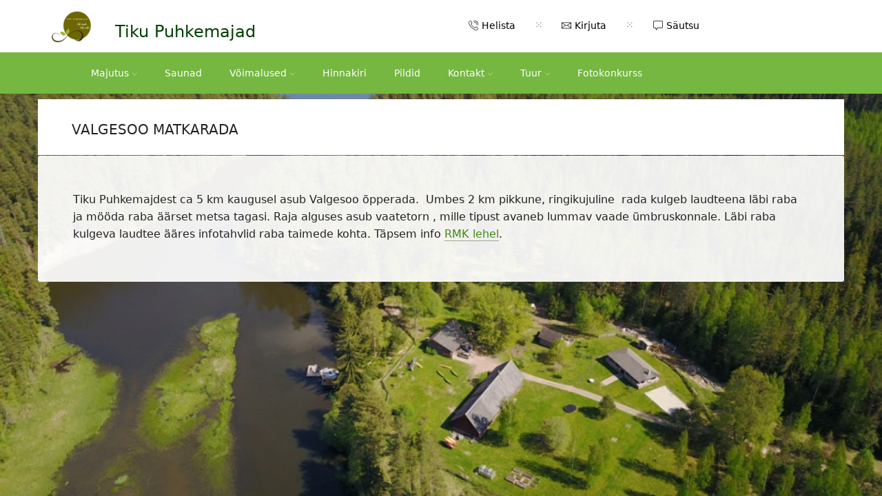

--- FILE ---
content_type: text/html; charset=UTF-8
request_url: https://tikutalu.ee/valgesoo-matkarada/
body_size: 16297
content:

<!DOCTYPE html>
<html lang="et" >
<head>
	<meta charset="UTF-8" />
	<meta name="viewport" content="width=device-width, initial-scale=1.0, maximum-scale=1.0, user-scalable=0"/>
	<meta name='robots' content='index, follow, max-image-preview:large, max-snippet:-1, max-video-preview:-1' />
	<style>img:is([sizes="auto" i], [sizes^="auto," i]) { contain-intrinsic-size: 3000px 1500px }</style>
	<link rel="alternate" hreflang="et" href="https://tikutalu.ee/valgesoo-matkarada/" />
<link rel="alternate" hreflang="x-default" href="https://tikutalu.ee/valgesoo-matkarada/" />

<!-- Google Tag Manager for WordPress by gtm4wp.com -->
<script data-cfasync="false" data-pagespeed-no-defer>
	var gtm4wp_datalayer_name = "dataLayer";
	var dataLayer = dataLayer || [];
</script>
<!-- End Google Tag Manager for WordPress by gtm4wp.com -->
	<!-- This site is optimized with the Yoast SEO plugin v26.8 - https://yoast.com/product/yoast-seo-wordpress/ -->
	<title>Valgesoo matkarada - Tiku Puhkemajad</title>
	<link rel="canonical" href="https://tikutalu.ee/valgesoo-matkarada/" />
	<meta property="og:locale" content="et_EE" />
	<meta property="og:type" content="article" />
	<meta property="og:title" content="Valgesoo matkarada - Tiku Puhkemajad" />
	<meta property="og:description" content="Tiku Puhkemajdest ca 5 km kaugusel asub Valgesoo õpperada.  Umbes 2 km pikkune, ringikujuline  rada kulgeb laudteena läbi raba ja mööda raba äärset metsa tagasi...." />
	<meta property="og:url" content="https://tikutalu.ee/valgesoo-matkarada/" />
	<meta property="og:site_name" content="Tiku Puhkemajad" />
	<meta property="article:publisher" content="https://www.facebook.com/Kiidjarve/" />
	<meta property="article:modified_time" content="2019-10-29T14:55:11+00:00" />
	<script type="application/ld+json" class="yoast-schema-graph">{"@context":"https://schema.org","@graph":[{"@type":"WebPage","@id":"https://tikutalu.ee/valgesoo-matkarada/","url":"https://tikutalu.ee/valgesoo-matkarada/","name":"Valgesoo matkarada - Tiku Puhkemajad","isPartOf":{"@id":"https://www.tikutalu.ee/#website"},"datePublished":"2019-05-06T09:12:01+00:00","dateModified":"2019-10-29T14:55:11+00:00","breadcrumb":{"@id":"https://tikutalu.ee/valgesoo-matkarada/#breadcrumb"},"inLanguage":"et","potentialAction":[{"@type":"ReadAction","target":["https://tikutalu.ee/valgesoo-matkarada/"]}]},{"@type":"BreadcrumbList","@id":"https://tikutalu.ee/valgesoo-matkarada/#breadcrumb","itemListElement":[{"@type":"ListItem","position":1,"name":"Home","item":"https://www.tikutalu.ee/"},{"@type":"ListItem","position":2,"name":"Valgesoo matkarada"}]},{"@type":"WebSite","@id":"https://www.tikutalu.ee/#website","url":"https://www.tikutalu.ee/","name":"Tiku Puhkemajad","description":"Puhka Eestis mõnuga!","publisher":{"@id":"https://www.tikutalu.ee/#organization"},"potentialAction":[{"@type":"SearchAction","target":{"@type":"EntryPoint","urlTemplate":"https://www.tikutalu.ee/?s={search_term_string}"},"query-input":{"@type":"PropertyValueSpecification","valueRequired":true,"valueName":"search_term_string"}}],"inLanguage":"et"},{"@type":"Organization","@id":"https://www.tikutalu.ee/#organization","name":"Tiku Puhkemajad","url":"https://www.tikutalu.ee/","logo":{"@type":"ImageObject","inLanguage":"et","@id":"https://www.tikutalu.ee/#/schema/logo/image/","url":"https://www.tikutalu.ee/wp-content/uploads/2019/01/mida-roheline-saun.jpg","contentUrl":"https://www.tikutalu.ee/wp-content/uploads/2019/01/mida-roheline-saun.jpg","width":855,"height":570,"caption":"Tiku Puhkemajad"},"image":{"@id":"https://www.tikutalu.ee/#/schema/logo/image/"},"sameAs":["https://www.facebook.com/Kiidjarve/"]}]}</script>
	<!-- / Yoast SEO plugin. -->


<link rel='dns-prefetch' href='//www.tikutalu.ee' />
<link rel="alternate" type="application/rss+xml" title="Tiku Puhkemajad &raquo; RSS" href="https://tikutalu.ee/feed/" />
<link rel="alternate" type="application/rss+xml" title="Tiku Puhkemajad &raquo; Kommentaaride RSS" href="https://tikutalu.ee/comments/feed/" />
<script type="text/javascript">
/* <![CDATA[ */
window._wpemojiSettings = {"baseUrl":"https:\/\/s.w.org\/images\/core\/emoji\/16.0.1\/72x72\/","ext":".png","svgUrl":"https:\/\/s.w.org\/images\/core\/emoji\/16.0.1\/svg\/","svgExt":".svg","source":{"concatemoji":"https:\/\/tikutalu.ee\/wp-includes\/js\/wp-emoji-release.min.js?ver=6.8.3"}};
/*! This file is auto-generated */
!function(s,n){var o,i,e;function c(e){try{var t={supportTests:e,timestamp:(new Date).valueOf()};sessionStorage.setItem(o,JSON.stringify(t))}catch(e){}}function p(e,t,n){e.clearRect(0,0,e.canvas.width,e.canvas.height),e.fillText(t,0,0);var t=new Uint32Array(e.getImageData(0,0,e.canvas.width,e.canvas.height).data),a=(e.clearRect(0,0,e.canvas.width,e.canvas.height),e.fillText(n,0,0),new Uint32Array(e.getImageData(0,0,e.canvas.width,e.canvas.height).data));return t.every(function(e,t){return e===a[t]})}function u(e,t){e.clearRect(0,0,e.canvas.width,e.canvas.height),e.fillText(t,0,0);for(var n=e.getImageData(16,16,1,1),a=0;a<n.data.length;a++)if(0!==n.data[a])return!1;return!0}function f(e,t,n,a){switch(t){case"flag":return n(e,"\ud83c\udff3\ufe0f\u200d\u26a7\ufe0f","\ud83c\udff3\ufe0f\u200b\u26a7\ufe0f")?!1:!n(e,"\ud83c\udde8\ud83c\uddf6","\ud83c\udde8\u200b\ud83c\uddf6")&&!n(e,"\ud83c\udff4\udb40\udc67\udb40\udc62\udb40\udc65\udb40\udc6e\udb40\udc67\udb40\udc7f","\ud83c\udff4\u200b\udb40\udc67\u200b\udb40\udc62\u200b\udb40\udc65\u200b\udb40\udc6e\u200b\udb40\udc67\u200b\udb40\udc7f");case"emoji":return!a(e,"\ud83e\udedf")}return!1}function g(e,t,n,a){var r="undefined"!=typeof WorkerGlobalScope&&self instanceof WorkerGlobalScope?new OffscreenCanvas(300,150):s.createElement("canvas"),o=r.getContext("2d",{willReadFrequently:!0}),i=(o.textBaseline="top",o.font="600 32px Arial",{});return e.forEach(function(e){i[e]=t(o,e,n,a)}),i}function t(e){var t=s.createElement("script");t.src=e,t.defer=!0,s.head.appendChild(t)}"undefined"!=typeof Promise&&(o="wpEmojiSettingsSupports",i=["flag","emoji"],n.supports={everything:!0,everythingExceptFlag:!0},e=new Promise(function(e){s.addEventListener("DOMContentLoaded",e,{once:!0})}),new Promise(function(t){var n=function(){try{var e=JSON.parse(sessionStorage.getItem(o));if("object"==typeof e&&"number"==typeof e.timestamp&&(new Date).valueOf()<e.timestamp+604800&&"object"==typeof e.supportTests)return e.supportTests}catch(e){}return null}();if(!n){if("undefined"!=typeof Worker&&"undefined"!=typeof OffscreenCanvas&&"undefined"!=typeof URL&&URL.createObjectURL&&"undefined"!=typeof Blob)try{var e="postMessage("+g.toString()+"("+[JSON.stringify(i),f.toString(),p.toString(),u.toString()].join(",")+"));",a=new Blob([e],{type:"text/javascript"}),r=new Worker(URL.createObjectURL(a),{name:"wpTestEmojiSupports"});return void(r.onmessage=function(e){c(n=e.data),r.terminate(),t(n)})}catch(e){}c(n=g(i,f,p,u))}t(n)}).then(function(e){for(var t in e)n.supports[t]=e[t],n.supports.everything=n.supports.everything&&n.supports[t],"flag"!==t&&(n.supports.everythingExceptFlag=n.supports.everythingExceptFlag&&n.supports[t]);n.supports.everythingExceptFlag=n.supports.everythingExceptFlag&&!n.supports.flag,n.DOMReady=!1,n.readyCallback=function(){n.DOMReady=!0}}).then(function(){return e}).then(function(){var e;n.supports.everything||(n.readyCallback(),(e=n.source||{}).concatemoji?t(e.concatemoji):e.wpemoji&&e.twemoji&&(t(e.twemoji),t(e.wpemoji)))}))}((window,document),window._wpemojiSettings);
/* ]]> */
</script>
<style id='wp-emoji-styles-inline-css' type='text/css'>

	img.wp-smiley, img.emoji {
		display: inline !important;
		border: none !important;
		box-shadow: none !important;
		height: 1em !important;
		width: 1em !important;
		margin: 0 0.07em !important;
		vertical-align: -0.1em !important;
		background: none !important;
		padding: 0 !important;
	}
</style>
<link rel='stylesheet' id='wp-block-library-css' href='https://tikutalu.ee/wp-includes/css/dist/block-library/style.min.css?ver=6.8.3' type='text/css' media='all' />
<style id='classic-theme-styles-inline-css' type='text/css'>
/*! This file is auto-generated */
.wp-block-button__link{color:#fff;background-color:#32373c;border-radius:9999px;box-shadow:none;text-decoration:none;padding:calc(.667em + 2px) calc(1.333em + 2px);font-size:1.125em}.wp-block-file__button{background:#32373c;color:#fff;text-decoration:none}
</style>
<style id='global-styles-inline-css' type='text/css'>
:root{--wp--preset--aspect-ratio--square: 1;--wp--preset--aspect-ratio--4-3: 4/3;--wp--preset--aspect-ratio--3-4: 3/4;--wp--preset--aspect-ratio--3-2: 3/2;--wp--preset--aspect-ratio--2-3: 2/3;--wp--preset--aspect-ratio--16-9: 16/9;--wp--preset--aspect-ratio--9-16: 9/16;--wp--preset--color--black: #000000;--wp--preset--color--cyan-bluish-gray: #abb8c3;--wp--preset--color--white: #ffffff;--wp--preset--color--pale-pink: #f78da7;--wp--preset--color--vivid-red: #cf2e2e;--wp--preset--color--luminous-vivid-orange: #ff6900;--wp--preset--color--luminous-vivid-amber: #fcb900;--wp--preset--color--light-green-cyan: #7bdcb5;--wp--preset--color--vivid-green-cyan: #00d084;--wp--preset--color--pale-cyan-blue: #8ed1fc;--wp--preset--color--vivid-cyan-blue: #0693e3;--wp--preset--color--vivid-purple: #9b51e0;--wp--preset--gradient--vivid-cyan-blue-to-vivid-purple: linear-gradient(135deg,rgba(6,147,227,1) 0%,rgb(155,81,224) 100%);--wp--preset--gradient--light-green-cyan-to-vivid-green-cyan: linear-gradient(135deg,rgb(122,220,180) 0%,rgb(0,208,130) 100%);--wp--preset--gradient--luminous-vivid-amber-to-luminous-vivid-orange: linear-gradient(135deg,rgba(252,185,0,1) 0%,rgba(255,105,0,1) 100%);--wp--preset--gradient--luminous-vivid-orange-to-vivid-red: linear-gradient(135deg,rgba(255,105,0,1) 0%,rgb(207,46,46) 100%);--wp--preset--gradient--very-light-gray-to-cyan-bluish-gray: linear-gradient(135deg,rgb(238,238,238) 0%,rgb(169,184,195) 100%);--wp--preset--gradient--cool-to-warm-spectrum: linear-gradient(135deg,rgb(74,234,220) 0%,rgb(151,120,209) 20%,rgb(207,42,186) 40%,rgb(238,44,130) 60%,rgb(251,105,98) 80%,rgb(254,248,76) 100%);--wp--preset--gradient--blush-light-purple: linear-gradient(135deg,rgb(255,206,236) 0%,rgb(152,150,240) 100%);--wp--preset--gradient--blush-bordeaux: linear-gradient(135deg,rgb(254,205,165) 0%,rgb(254,45,45) 50%,rgb(107,0,62) 100%);--wp--preset--gradient--luminous-dusk: linear-gradient(135deg,rgb(255,203,112) 0%,rgb(199,81,192) 50%,rgb(65,88,208) 100%);--wp--preset--gradient--pale-ocean: linear-gradient(135deg,rgb(255,245,203) 0%,rgb(182,227,212) 50%,rgb(51,167,181) 100%);--wp--preset--gradient--electric-grass: linear-gradient(135deg,rgb(202,248,128) 0%,rgb(113,206,126) 100%);--wp--preset--gradient--midnight: linear-gradient(135deg,rgb(2,3,129) 0%,rgb(40,116,252) 100%);--wp--preset--font-size--small: 13px;--wp--preset--font-size--medium: 20px;--wp--preset--font-size--large: 36px;--wp--preset--font-size--x-large: 42px;--wp--preset--spacing--20: 0.44rem;--wp--preset--spacing--30: 0.67rem;--wp--preset--spacing--40: 1rem;--wp--preset--spacing--50: 1.5rem;--wp--preset--spacing--60: 2.25rem;--wp--preset--spacing--70: 3.38rem;--wp--preset--spacing--80: 5.06rem;--wp--preset--shadow--natural: 6px 6px 9px rgba(0, 0, 0, 0.2);--wp--preset--shadow--deep: 12px 12px 50px rgba(0, 0, 0, 0.4);--wp--preset--shadow--sharp: 6px 6px 0px rgba(0, 0, 0, 0.2);--wp--preset--shadow--outlined: 6px 6px 0px -3px rgba(255, 255, 255, 1), 6px 6px rgba(0, 0, 0, 1);--wp--preset--shadow--crisp: 6px 6px 0px rgba(0, 0, 0, 1);}:where(.is-layout-flex){gap: 0.5em;}:where(.is-layout-grid){gap: 0.5em;}body .is-layout-flex{display: flex;}.is-layout-flex{flex-wrap: wrap;align-items: center;}.is-layout-flex > :is(*, div){margin: 0;}body .is-layout-grid{display: grid;}.is-layout-grid > :is(*, div){margin: 0;}:where(.wp-block-columns.is-layout-flex){gap: 2em;}:where(.wp-block-columns.is-layout-grid){gap: 2em;}:where(.wp-block-post-template.is-layout-flex){gap: 1.25em;}:where(.wp-block-post-template.is-layout-grid){gap: 1.25em;}.has-black-color{color: var(--wp--preset--color--black) !important;}.has-cyan-bluish-gray-color{color: var(--wp--preset--color--cyan-bluish-gray) !important;}.has-white-color{color: var(--wp--preset--color--white) !important;}.has-pale-pink-color{color: var(--wp--preset--color--pale-pink) !important;}.has-vivid-red-color{color: var(--wp--preset--color--vivid-red) !important;}.has-luminous-vivid-orange-color{color: var(--wp--preset--color--luminous-vivid-orange) !important;}.has-luminous-vivid-amber-color{color: var(--wp--preset--color--luminous-vivid-amber) !important;}.has-light-green-cyan-color{color: var(--wp--preset--color--light-green-cyan) !important;}.has-vivid-green-cyan-color{color: var(--wp--preset--color--vivid-green-cyan) !important;}.has-pale-cyan-blue-color{color: var(--wp--preset--color--pale-cyan-blue) !important;}.has-vivid-cyan-blue-color{color: var(--wp--preset--color--vivid-cyan-blue) !important;}.has-vivid-purple-color{color: var(--wp--preset--color--vivid-purple) !important;}.has-black-background-color{background-color: var(--wp--preset--color--black) !important;}.has-cyan-bluish-gray-background-color{background-color: var(--wp--preset--color--cyan-bluish-gray) !important;}.has-white-background-color{background-color: var(--wp--preset--color--white) !important;}.has-pale-pink-background-color{background-color: var(--wp--preset--color--pale-pink) !important;}.has-vivid-red-background-color{background-color: var(--wp--preset--color--vivid-red) !important;}.has-luminous-vivid-orange-background-color{background-color: var(--wp--preset--color--luminous-vivid-orange) !important;}.has-luminous-vivid-amber-background-color{background-color: var(--wp--preset--color--luminous-vivid-amber) !important;}.has-light-green-cyan-background-color{background-color: var(--wp--preset--color--light-green-cyan) !important;}.has-vivid-green-cyan-background-color{background-color: var(--wp--preset--color--vivid-green-cyan) !important;}.has-pale-cyan-blue-background-color{background-color: var(--wp--preset--color--pale-cyan-blue) !important;}.has-vivid-cyan-blue-background-color{background-color: var(--wp--preset--color--vivid-cyan-blue) !important;}.has-vivid-purple-background-color{background-color: var(--wp--preset--color--vivid-purple) !important;}.has-black-border-color{border-color: var(--wp--preset--color--black) !important;}.has-cyan-bluish-gray-border-color{border-color: var(--wp--preset--color--cyan-bluish-gray) !important;}.has-white-border-color{border-color: var(--wp--preset--color--white) !important;}.has-pale-pink-border-color{border-color: var(--wp--preset--color--pale-pink) !important;}.has-vivid-red-border-color{border-color: var(--wp--preset--color--vivid-red) !important;}.has-luminous-vivid-orange-border-color{border-color: var(--wp--preset--color--luminous-vivid-orange) !important;}.has-luminous-vivid-amber-border-color{border-color: var(--wp--preset--color--luminous-vivid-amber) !important;}.has-light-green-cyan-border-color{border-color: var(--wp--preset--color--light-green-cyan) !important;}.has-vivid-green-cyan-border-color{border-color: var(--wp--preset--color--vivid-green-cyan) !important;}.has-pale-cyan-blue-border-color{border-color: var(--wp--preset--color--pale-cyan-blue) !important;}.has-vivid-cyan-blue-border-color{border-color: var(--wp--preset--color--vivid-cyan-blue) !important;}.has-vivid-purple-border-color{border-color: var(--wp--preset--color--vivid-purple) !important;}.has-vivid-cyan-blue-to-vivid-purple-gradient-background{background: var(--wp--preset--gradient--vivid-cyan-blue-to-vivid-purple) !important;}.has-light-green-cyan-to-vivid-green-cyan-gradient-background{background: var(--wp--preset--gradient--light-green-cyan-to-vivid-green-cyan) !important;}.has-luminous-vivid-amber-to-luminous-vivid-orange-gradient-background{background: var(--wp--preset--gradient--luminous-vivid-amber-to-luminous-vivid-orange) !important;}.has-luminous-vivid-orange-to-vivid-red-gradient-background{background: var(--wp--preset--gradient--luminous-vivid-orange-to-vivid-red) !important;}.has-very-light-gray-to-cyan-bluish-gray-gradient-background{background: var(--wp--preset--gradient--very-light-gray-to-cyan-bluish-gray) !important;}.has-cool-to-warm-spectrum-gradient-background{background: var(--wp--preset--gradient--cool-to-warm-spectrum) !important;}.has-blush-light-purple-gradient-background{background: var(--wp--preset--gradient--blush-light-purple) !important;}.has-blush-bordeaux-gradient-background{background: var(--wp--preset--gradient--blush-bordeaux) !important;}.has-luminous-dusk-gradient-background{background: var(--wp--preset--gradient--luminous-dusk) !important;}.has-pale-ocean-gradient-background{background: var(--wp--preset--gradient--pale-ocean) !important;}.has-electric-grass-gradient-background{background: var(--wp--preset--gradient--electric-grass) !important;}.has-midnight-gradient-background{background: var(--wp--preset--gradient--midnight) !important;}.has-small-font-size{font-size: var(--wp--preset--font-size--small) !important;}.has-medium-font-size{font-size: var(--wp--preset--font-size--medium) !important;}.has-large-font-size{font-size: var(--wp--preset--font-size--large) !important;}.has-x-large-font-size{font-size: var(--wp--preset--font-size--x-large) !important;}
:where(.wp-block-post-template.is-layout-flex){gap: 1.25em;}:where(.wp-block-post-template.is-layout-grid){gap: 1.25em;}
:where(.wp-block-columns.is-layout-flex){gap: 2em;}:where(.wp-block-columns.is-layout-grid){gap: 2em;}
:root :where(.wp-block-pullquote){font-size: 1.5em;line-height: 1.6;}
</style>
<link rel='stylesheet' id='dnd-upload-cf7-css' href='https://tikutalu.ee/wp-content/plugins/drag-and-drop-multiple-file-upload-contact-form-7/assets/css/dnd-upload-cf7.css?ver=1.3.9.3' type='text/css' media='all' />
<link rel='stylesheet' id='contact-form-7-css' href='https://tikutalu.ee/wp-content/plugins/contact-form-7/includes/css/styles.css?ver=6.1.4' type='text/css' media='all' />
<link rel='stylesheet' id='responsive-lightbox-featherlight-css' href='https://tikutalu.ee/wp-content/plugins/responsive-lightbox/assets/featherlight/featherlight.min.css?ver=1.7.14' type='text/css' media='all' />
<link rel='stylesheet' id='responsive-lightbox-featherlight-gallery-css' href='https://tikutalu.ee/wp-content/plugins/responsive-lightbox/assets/featherlight/featherlight.gallery.min.css?ver=1.7.14' type='text/css' media='all' />
<link rel='stylesheet' id='widgetopts-styles-css' href='https://tikutalu.ee/wp-content/plugins/widget-options/assets/css/widget-options.css?ver=4.1.3' type='text/css' media='all' />
<link rel='stylesheet' id='wpml-legacy-dropdown-0-css' href='https://www.tikutalu.ee/wp-content/plugins/sitepress-multilingual-cms/templates/language-switchers/legacy-dropdown/style.min.css?ver=1' type='text/css' media='all' />
<style id='wpml-legacy-dropdown-0-inline-css' type='text/css'>
.wpml-ls-statics-shortcode_actions, .wpml-ls-statics-shortcode_actions .wpml-ls-sub-menu, .wpml-ls-statics-shortcode_actions a {border-color:#cdcdcd;}.wpml-ls-statics-shortcode_actions a, .wpml-ls-statics-shortcode_actions .wpml-ls-sub-menu a, .wpml-ls-statics-shortcode_actions .wpml-ls-sub-menu a:link, .wpml-ls-statics-shortcode_actions li:not(.wpml-ls-current-language) .wpml-ls-link, .wpml-ls-statics-shortcode_actions li:not(.wpml-ls-current-language) .wpml-ls-link:link {color:#444444;background-color:#ffffff;}.wpml-ls-statics-shortcode_actions .wpml-ls-sub-menu a:hover,.wpml-ls-statics-shortcode_actions .wpml-ls-sub-menu a:focus, .wpml-ls-statics-shortcode_actions .wpml-ls-sub-menu a:link:hover, .wpml-ls-statics-shortcode_actions .wpml-ls-sub-menu a:link:focus {color:#000000;background-color:#eeeeee;}.wpml-ls-statics-shortcode_actions .wpml-ls-current-language > a {color:#444444;background-color:#ffffff;}.wpml-ls-statics-shortcode_actions .wpml-ls-current-language:hover>a, .wpml-ls-statics-shortcode_actions .wpml-ls-current-language>a:focus {color:#000000;background-color:#eeeeee;}
</style>
<link rel='stylesheet' id='wpml-legacy-horizontal-list-0-css' href='https://www.tikutalu.ee/wp-content/plugins/sitepress-multilingual-cms/templates/language-switchers/legacy-list-horizontal/style.min.css?ver=1' type='text/css' media='all' />
<style id='wpml-legacy-horizontal-list-0-inline-css' type='text/css'>
.wpml-ls-sidebars-top-bar-right a, .wpml-ls-sidebars-top-bar-right .wpml-ls-sub-menu a, .wpml-ls-sidebars-top-bar-right .wpml-ls-sub-menu a:link, .wpml-ls-sidebars-top-bar-right li:not(.wpml-ls-current-language) .wpml-ls-link, .wpml-ls-sidebars-top-bar-right li:not(.wpml-ls-current-language) .wpml-ls-link:link {color:#222222;}.wpml-ls-sidebars-top-bar-right .wpml-ls-sub-menu a:hover,.wpml-ls-sidebars-top-bar-right .wpml-ls-sub-menu a:focus, .wpml-ls-sidebars-top-bar-right .wpml-ls-sub-menu a:link:hover, .wpml-ls-sidebars-top-bar-right .wpml-ls-sub-menu a:link:focus {color:#0f0f0f;}
</style>
<link rel='stylesheet' id='etheme-parent-style-css' href='https://tikutalu.ee/wp-content/themes/xstore/xstore.min.css?ver=9.6.2' type='text/css' media='all' />
<link rel='stylesheet' id='etheme-wpb-style-css' href='https://tikutalu.ee/wp-content/themes/xstore/css/wpb.min.css?ver=9.6.2' type='text/css' media='all' />
<link rel='stylesheet' id='js_composer_front-css' href='https://tikutalu.ee/wp-content/plugins/js_composer/assets/css/js_composer.min.css?ver=8.7.2' type='text/css' media='all' />
<link rel='stylesheet' id='etheme-breadcrumbs-css' href='https://tikutalu.ee/wp-content/themes/xstore/css/modules/breadcrumbs.min.css?ver=9.6.2' type='text/css' media='all' />
<link rel='stylesheet' id='etheme-back-top-css' href='https://tikutalu.ee/wp-content/themes/xstore/css/modules/back-top.min.css?ver=9.6.2' type='text/css' media='all' />
<link rel='stylesheet' id='etheme-contact-forms-css' href='https://tikutalu.ee/wp-content/themes/xstore/css/modules/contact-forms.min.css?ver=9.6.2' type='text/css' media='all' />
<style id='xstore-icons-font-inline-css' type='text/css'>
@font-face {
				  font-family: 'xstore-icons';
				  src:
				    url('https://tikutalu.ee/wp-content/themes/xstore/fonts/xstore-icons-light.ttf') format('truetype'),
				    url('https://tikutalu.ee/wp-content/themes/xstore/fonts/xstore-icons-light.woff2') format('woff2'),
				    url('https://tikutalu.ee/wp-content/themes/xstore/fonts/xstore-icons-light.woff') format('woff'),
				    url('https://tikutalu.ee/wp-content/themes/xstore/fonts/xstore-icons-light.svg#xstore-icons') format('svg');
				  font-weight: normal;
				  font-style: normal;
				  font-display: swap;
				}
</style>
<link rel='stylesheet' id='etheme-header-contacts-css' href='https://tikutalu.ee/wp-content/themes/xstore/css/modules/layout/header/parts/contacts.min.css?ver=9.6.2' type='text/css' media='all' />
<link rel='stylesheet' id='etheme-header-menu-css' href='https://tikutalu.ee/wp-content/themes/xstore/css/modules/layout/header/parts/menu.min.css?ver=9.6.2' type='text/css' media='all' />
<link rel='stylesheet' id='xstore-kirki-styles-css' href='https://tikutalu.ee/wp-content/uploads/xstore/kirki-styles.css?ver=1.76456407416E+12' type='text/css' media='all' />
<script type="text/javascript" src="https://tikutalu.ee/wp-includes/js/jquery/jquery.min.js?ver=3.7.1" id="jquery-core-js"></script>
<script type="text/javascript" src="https://tikutalu.ee/wp-includes/js/jquery/jquery-migrate.min.js?ver=3.4.1" id="jquery-migrate-js"></script>
<script type="text/javascript" src="https://tikutalu.ee/wp-content/plugins/responsive-lightbox/assets/infinitescroll/infinite-scroll.pkgd.min.js?ver=4.0.1" id="responsive-lightbox-infinite-scroll-js"></script>
<script type="text/javascript" src="https://www.tikutalu.ee/wp-content/plugins/sitepress-multilingual-cms/templates/language-switchers/legacy-dropdown/script.min.js?ver=1" id="wpml-legacy-dropdown-0-js"></script>
<script></script><link rel="https://api.w.org/" href="https://tikutalu.ee/wp-json/" /><link rel="alternate" title="JSON" type="application/json" href="https://tikutalu.ee/wp-json/wp/v2/pages/5428" /><link rel="EditURI" type="application/rsd+xml" title="RSD" href="https://tikutalu.ee/xmlrpc.php?rsd" />
<link rel='shortlink' href='https://tikutalu.ee/?p=5428' />
<meta name="generator" content="WPML ver:4.8.6 stt:1,15;" />
<style>
.wpcf7 h3 {
    color: #444;
    text-align: center;
    font-size: 20px;
}
.codedropz-btn-wrap a.cd-upload-btn {
    border-bottom: 2px solid #aaa;
    padding-bottom: 2px;
}
.codedropz-upload-wrapper  {
    margin: 0 1%;
}

#ssb-container {
    top: 10px;
}
#ssb-container.ssb-anim-icons ul li {
    margin: 4px 0;
}
#ssb-container .far:before, #ssb-container .fas:before {
    font-size: ;
}
#ssb-btn-0, #ssb-btn-1, #ssb-btn-2 {
    background: rgba(255, 255, 255, 0.5);
}
#ssb-container ul li:hover {
    background: #a8bd07;
}
#ssb-container .far:hover:before, #ssb-container .fas:hover:before {
    color: #fff;
}
.et #ssb-btn-4 {
    display: none;
}
.en #ssb-btn-3 {
    display: none;
}
#ssb-btn-3, #ssb-btn-4 {
    transform: translate(-30px, 0);
    padding-left: 19px;
    background: #ffffff;
}
#ssb-container.ssb-anim-icons.ssb-btns-right ul li#ssb-btn-3:hover, #ssb-container.ssb-anim-icons.ssb-btns-right ul li#ssb-btn-4:hover {
    transform: translate(-40px, 0);
}
.fa-anchor:before {
    font-family: Lato;
    font-weight: 400;
    font-size: 12px;
}
.en .fa-anchor:before {
    content: "Book now";
}
.et .fa-anchor:before {
    content: "Broneeri";
}
h1, .h1 {
    margin-bottom: 23px;
}
.ibox-block.top-icon .ibox-symbol {
    padding-bottom: 0;
}
.fa-mobile-phone:before, .fa-mobile:before {
    color: #9c8f2c;
    font-size: 60px;
}
.fa-envelope-open-o:before {
    color: #9c8f2c;
    font-size: 40px;
    padding-bottom: 10px;
}
.fa-question-circle-o:before {
    color: #9c8f2c;
    font-size: 50px;
    padding-bottom: 10px;
}
#saada {
    margin: 80px auto;
    max-width: 300px;
}
#saada h3 {
    line-height: 2;
}

input[type="text"], input[type="email"], input[type="tel"],  textarea {
    padding: 6px 12px;
    font-size: 14px;
    max-height: 80px;
    font-weight: 400;
    margin: 1%;
    width: 98%;
}
.wpcf7 .first, .wpcf7 .last {
    width: 48%;
    min-width: 160px;
    margin-right: 0;
}
.wpcf7 input[type="file"] {
    margin: 2%;
}
form.wpcf7-form .wpcf7-submit {
    float: right;
}
.content #gallery-1 .gallery-item {
    margin-top: 30px;
}
</style>

<style>
.site-title {
    font-size: 24px;
    color: #004000;
}
header .justify-content-start {
    justify-content: space-evenly;
}
.header-main .menu li {
    color: #ffffff;
    margin-right: 20px;
}
.menu-items-underline .menu>li.current-menu-item>a:before, .menu-items-underline .menu>li>a:hover:before, .menu-items-underline .menu>li.opened>a:before {
    background-color: #eee !important;
}
.lang_sel_list_horizontal ul {
    text-align: end;
}
.wpml-ls-legacy-list-horizontal a:before {
    font-family: 'xstore-icons' !important;
    content: "\e939";
    margin-top: 2px;
}
.wpml-ls-legacy-list-horizontal a span {
    font-size: 10px;
    text-transform: uppercase;
    letter-spacing: 1px;
    padding-left: 12px;
}
@media only screen and (max-width: 599px) {
    .wpml-ls-legacy-list-horizontal a span {
        color: #222;
        margin-left: -44px;
    }
}
::selection {
    background: #6e6602;
    color: #fff;
}
.grecaptcha-badge { 
    display: none;
}
</style>

<style>
.banner .btn {    display: none;}
.home .banner {
    border-radius: 50%;
    border: 3px solid #fff;
}
.slogan-row h1 {
    color: #fff;
}
.header-top .contact {
    margin: 0 5% !important;
}
.home .page-heading {
    display: none;
}
@media only screen and (max-width: 800px) {
    .home .banner {
        max-width: 70%;
        margin: 0 auto 4%;
    }
    .home .slogan-row h1 {
        font-size: 28px;
    }
    .nobile { display: none;}
}
#home-slogan h2, .slogan-row h2 {
    font-family: Raleway;
    font-size: 38px;
    color: #fff;
    text-shadow: 0 0 3px #000;
}
.banner h2 {
    font-size: 18px;
    text-align: center;
    text-shadow: 0 0 2px #000;
}
.home .footer-bottom {
    position: fixed;
    bottom: -60px;
}
</style>

<style>
body:not(.home) .page-wrapper .content-page    {
    background: rgba(255, 255, 255, 0.92);
    padding: 4%;
    margin-bottom: 60px;
    border-radius: 3px;
}
.page-wrapper {
    position: relative;
    z-index: 3;
}
.breadcrumbs  {
    height: 0;
}
.page-heading {
    margin-bottom: 0 !important;
    padding:0 2% 1px !important;
    margin-top: 8px;
    font-size: 12px;
    background-color: transparent;
    background-image: none !important;
}
.page-heading .container {
    background-color: #fff;
    padding: 0 4% 25px;
}
p {
    margin-bottom: 6px;
}
h1, h2, h3 {
    margin-top: 32px;
    margin-bottom: 16px;
}
h2 {
    font-size: 30px;
}
.content p a {
    color: #43890b;
    border-bottom: 1px solid #9fa997;
}
/* Hoverbook    */

.vc-hoverbox-wrapper {
    margin-bottom: 20px;
}
.vc-hoverbox h2 {
    font-size: 23px;
}
.vc-hoverbox p {
    font-size: 12px;
}
.vc-hoverbox p a {
    font-size: 16px;
}
.vc_toggle_title > h4 {
    font-size: 95%;
}
.vc_toggle {
    margin-top: -30px !important;
}
.vc_toggle_default .vc_toggle_icon, .vc_toggle_default .vc_toggle_icon::before {
    border: 1px solid #93a600;
}
.vc_toggle_default .vc_toggle_icon, .vc_toggle_default .vc_toggle_icon::after, .vc_toggle_default .vc_toggle_icon::before {
    background: #fff;
}
.vc_toggle_content p {
    margin-left: -22px;
}
.vc_toggle_size_md.vc_toggle_default .vc_toggle_content, .vc_toggle_size_md.vc_toggle_default .vc_toggle_title {
    margin-top: 0;
}
@media only screen and (min-width:100px) and (max-width:800px) {
    .ug-tile-navigation-wrapper {
        display: none;
    }
    body:not(.home) .page-wrapper .content-page    {
        padding: 0 4%;
        margin: 6px;
    }
    
}
.prefooter, .breadcrumbs a, .woocommerce-breadcrumb a {
    display: none;
}
</style> 


<!-- Google Tag Manager for WordPress by gtm4wp.com -->
<!-- GTM Container placement set to footer -->
<script data-cfasync="false" data-pagespeed-no-defer type="text/javascript">
	var dataLayer_content = {"pagePostType":"page","pagePostType2":"single-page","pagePostAuthor":"Epp Schmidt","browserName":"","browserVersion":"","browserEngineName":"","browserEngineVersion":"","osName":"","osVersion":"","deviceType":"bot","deviceManufacturer":"","deviceModel":"","geoCountryCode":"(no geo data available)","geoCountryName":"(no geo data available)","geoRegionCode":"(no geo data available)","geoRegionName":"(no geo data available)","geoCity":"(no geo data available)","geoZipcode":"(no geo data available)","geoLatitude":"(no geo data available)","geoLongitude":"(no geo data available)","geoFullGeoData":{"success":false,"error":{"code":101,"type":"missing_access_key","info":"You have not supplied an API Access Key. [Required format: access_key=YOUR_ACCESS_KEY]"}}};
	dataLayer.push( dataLayer_content );
</script>
<script data-cfasync="false" data-pagespeed-no-defer type="text/javascript">
(function(w,d,s,l,i){w[l]=w[l]||[];w[l].push({'gtm.start':
new Date().getTime(),event:'gtm.js'});var f=d.getElementsByTagName(s)[0],
j=d.createElement(s),dl=l!='dataLayer'?'&l='+l:'';j.async=true;j.src=
'//www.googletagmanager.com/gtm.js?id='+i+dl;f.parentNode.insertBefore(j,f);
})(window,document,'script','dataLayer','GTM-T5NHDJK');
</script>
<!-- End Google Tag Manager for WordPress by gtm4wp.com -->			<link rel="prefetch" as="font" href="https://tikutalu.ee/wp-content/themes/xstore/fonts/xstore-icons-light.woff?v=9.6.2" type="font/woff">
					<link rel="prefetch" as="font" href="https://tikutalu.ee/wp-content/themes/xstore/fonts/xstore-icons-light.woff2?v=9.6.2" type="font/woff2">
		<meta name="generator" content="Powered by WPBakery Page Builder - drag and drop page builder for WordPress."/>
<link rel="icon" href="https://tikutalu.ee/wp-content/uploads/2019/01/tikutalu_icon.png" sizes="32x32" />
<link rel="icon" href="https://tikutalu.ee/wp-content/uploads/2019/01/tikutalu_icon.png" sizes="192x192" />
<link rel="apple-touch-icon" href="https://tikutalu.ee/wp-content/uploads/2019/01/tikutalu_icon.png" />
<meta name="msapplication-TileImage" content="https://tikutalu.ee/wp-content/uploads/2019/01/tikutalu_icon.png" />
<style id="kirki-inline-styles"></style><style type="text/css" class="et_custom-css">.page-heading{margin-bottom:25px}.page-heading,.breadcrumb-trail{margin-bottom:var(--page-heading-margin-bottom,25px)}.breadcrumb-trail .page-heading{background-color:transparent}@media only screen and (max-width:1230px){.swiper-custom-left,.middle-inside .swiper-entry .swiper-button-prev,.middle-inside.swiper-entry .swiper-button-prev{left:-15px}.swiper-custom-right,.middle-inside .swiper-entry .swiper-button-next,.middle-inside.swiper-entry .swiper-button-next{right:-15px}.middle-inbox .swiper-entry .swiper-button-prev,.middle-inbox.swiper-entry .swiper-button-prev{left:8px}.middle-inbox .swiper-entry .swiper-button-next,.middle-inbox.swiper-entry .swiper-button-next{right:8px}.swiper-entry:hover .swiper-custom-left,.middle-inside .swiper-entry:hover .swiper-button-prev,.middle-inside.swiper-entry:hover .swiper-button-prev{left:-5px}.swiper-entry:hover .swiper-custom-right,.middle-inside .swiper-entry:hover .swiper-button-next,.middle-inside.swiper-entry:hover .swiper-button-next{right:-5px}.middle-inbox .swiper-entry:hover .swiper-button-prev,.middle-inbox.swiper-entry:hover .swiper-button-prev{left:5px}.middle-inbox .swiper-entry:hover .swiper-button-next,.middle-inbox.swiper-entry:hover .swiper-button-next{right:5px}}.swiper-container{width:auto}.content-product .product-content-image img,.category-grid img,.categoriesCarousel .category-grid img{width:100%}.etheme-elementor-slider:not(.swiper-container-initialized,.swiper-initialized) .swiper-slide{max-width:calc(100% / var(--slides-per-view,4))}.etheme-elementor-slider[data-animation]:not(.swiper-container-initialized,.swiper-initialized,[data-animation=slide],[data-animation=coverflow]) .swiper-slide{max-width:100%}body:not([data-elementor-device-mode]) .etheme-elementor-off-canvas__container{transition:none;opacity:0;visibility:hidden;position:fixed}</style><noscript><style> .wpb_animate_when_almost_visible { opacity: 1; }</style></noscript><style type="text/css" data-type="et_vc_shortcodes-custom-css">@media only screen and (max-width: 1199px) and (min-width: 769px) { div.et-md-no-bg { background-image: none !important; } }@media only screen and (max-width: 768px) and (min-width: 480px) { div.et-sm-no-bg { background-image: none !important; } }@media only screen and (max-width: 480px) {div.et-xs-no-bg { background-image: none !important; }}</style></head>
<body class="wp-singular page-template-default page page-id-5428 wp-theme-xstore et_b_dt_header-not-overlap et_b_mob_header-not-overlap breadcrumbs-type-left wide et-preloader-off et-catalog-off  wpb-js-composer js-comp-ver-8.7.2 vc_responsive" data-mode="light">



<div class="template-container">

		<div class="template-content">
		<div class="page-wrapper">
			<header id="header" class="site-header sticky"  data-type="sticky"><div class="header-wrapper">
<div class="header-top-wrapper ">
	<div class="header-top" data-title="Header top">
		<div class="et-row-container et-container">
			<div class="et-wrap-columns flex align-items-center">		
				
		
        <div class="et_column et_col-xs-1 et_col-xs-offset-0">
			

    <div class="et_element et_b_header-logo align-start mob-align-center et_element-top-level" >
        <a href="https://tikutalu.ee">
            <span><img width="150" height="112" src="https://tikutalu.ee/wp-content/uploads/2019/03/logo-shadow-2.png" class="et_b_header-logo-img" alt="Tiku logo" decoding="async" /></span><span class="fixed"><img width="150" height="112" src="https://tikutalu.ee/wp-content/uploads/2019/03/logo-shadow-2.png" class="et_b_header-logo-img" alt="Tiku logo" decoding="async" /></span>            
        </a>
    </div>

        </div>
			
				
		
        <div class="et_column et_col-xs-3 et_col-xs-offset-0">
			

<div class="et_element et_b_header-html_block header-html_block1" ><h1 class="site-title">Tiku Puhkemajad</h1></div>

        </div>
			
				
		
        <div class="et_column et_col-xs-6 et_col-xs-offset-0">
			

<div class="et_element et_b_header-contacts  et_element-top-level  justify-content-end  flex-inline text-nowrap" >
	        <div class="contact contact-Tel icon-left  flex-inline  justify-content-end"
             data-tooltip="Tel" onclick="window.location.href = 'tel:+37253000010'"        >
			
			            <span class="flex-inline justify-content-center flex-nowrap pointer">
						<span class="contact-icon flex-inline justify-content-center align-items-center">
							<svg xmlns="http://www.w3.org/2000/svg" width="1em" height="1em" viewBox="0 0 24 24"><path d="M22.080 16.488c-3.504-2.808-4.776-1.44-6.144 0l-0.24 0.24c-0.24 0.216-0.936 0-1.752-0.528-0.912-0.6-2.040-1.584-3.288-2.832-4.128-4.152-3.384-5.016-3.336-5.040l0.24-0.24c1.416-1.392 2.736-2.688-0.072-6.144-0.936-1.152-1.872-1.728-2.832-1.776-1.368-0.096-2.496 1.080-3.336 1.968-0.12 0.144-0.264 0.288-0.408 0.432-1.032 1.008-1.056 3.192-0.048 5.832 1.056 2.832 3.192 5.952 6 8.736 2.76 2.76 5.856 4.896 8.736 6 1.32 0.504 2.496 0.744 3.504 0.744 1.032 0 1.848-0.264 2.328-0.744 0.144-0.12 0.312-0.264 0.456-0.432 0.912-0.864 2.040-1.944 1.992-3.36-0.024-0.96-0.624-1.896-1.8-2.856zM6.744 7.224l-0.24 0.24c-1.128 1.152-0.096 3.216 3.384 6.672 1.344 1.344 2.496 2.328 3.48 2.976 1.44 0.936 2.52 1.056 3.192 0.36l0.264-0.264c1.296-1.296 1.944-1.944 4.584 0.168 0.888 0.72 1.344 1.368 1.368 1.968 0.024 0.912-0.936 1.8-1.632 2.448-0.192 0.144-0.336 0.312-0.48 0.456-0.672 0.648-2.544 0.552-4.656-0.24-2.64-0.984-5.616-3-8.328-5.712-2.688-2.592-4.704-5.544-5.76-8.28-0.768-2.136-0.864-4.008-0.216-4.632 0.072-0.072 0.144-0.168 0.216-0.24s0.144-0.144 0.216-0.24c0.744-0.816 1.56-1.632 2.4-1.632h0.072c0.624 0.024 1.272 0.48 1.968 1.344 2.136 2.664 1.44 3.36 0.168 4.608zM19.008 10.104c0.096 0.048 0.168 0.048 0.24 0.048 0.24 0 0.432-0.144 0.528-0.36 0.648-1.584 0.264-3.408-0.96-4.632-1.248-1.248-3.168-1.608-4.8-0.888-0.144 0.048-0.264 0.168-0.312 0.312s-0.048 0.312 0 0.432c0.048 0.144 0.168 0.264 0.312 0.312s0.312 0.048 0.456-0.024c1.176-0.528 2.592-0.288 3.504 0.624 0.888 0.888 1.152 2.232 0.696 3.384-0.072 0.336 0.072 0.696 0.336 0.792zM12.504 1.896c0.144 0.048 0.312 0.048 0.456-0.024 2.592-1.176 5.712-0.6 7.752 1.416 1.968 1.968 2.568 4.896 1.512 7.488-0.12 0.288 0.048 0.648 0.312 0.744 0.096 0.048 0.168 0.048 0.24 0.048 0.24 0 0.456-0.144 0.504-0.336 1.224-3.024 0.552-6.456-1.752-8.76-2.376-2.376-6-3.024-9.024-1.656-0.144 0.048-0.264 0.168-0.312 0.312s-0.048 0.312 0 0.432c0.048 0.168 0.168 0.264 0.312 0.336z"></path></svg>						</span>
												<span class="contact-info  pointer">
							Helista						</span>
					</span>
        </div>
		<span class="et_b_header-contact-sep align-self-center"></span>		        <div class="contact contact-Mail icon-left  flex-inline  justify-content-end"
             data-tooltip="Mail" onclick="window.location.href = 'mailto:peremees@tikutalu.ee'"        >
			
			            <span class="flex-inline justify-content-center flex-nowrap pointer pointer">
						<span class="contact-icon flex-inline justify-content-center align-items-center">
							<svg xmlns="http://www.w3.org/2000/svg" width="1em" height="1em" viewBox="0 0 24 24"><path d="M23.928 5.424c-0.024-0.648-0.552-1.152-1.176-1.152h-21.504c-0.648 0-1.176 0.528-1.176 1.176v13.128c0 0.648 0.528 1.176 1.176 1.176h21.504c0.648 0 1.176-0.528 1.176-1.176v-13.152zM22.512 5.4l-10.512 6.576-10.512-6.576h21.024zM1.248 16.992v-10.416l7.344 4.584-7.344 5.832zM1.224 18.456l8.352-6.624 2.064 1.32c0.192 0.12 0.432 0.12 0.624 0l2.064-1.32 8.4 6.648 0.024 0.096c0 0 0 0.024-0.024 0.024h-21.48c-0.024 0-0.024 0-0.024-0.024v-0.12zM22.752 6.648v10.344l-7.344-5.808 7.344-4.536z"></path></svg>						</span>
												<span class="contact-info  pointer pointer">
							Kirjuta						</span>
					</span>
        </div>
		<span class="et_b_header-contact-sep align-self-center"></span>		        <div class="contact contact-Chat icon-left  flex-inline  justify-content-end"
             data-tooltip="Chat" onclick="window.location.href = 'https://m.me/Kiidjarve'"        >
			
			            <span class="flex-inline justify-content-center flex-nowrap pointer pointer pointer">
						<span class="contact-icon flex-inline justify-content-center align-items-center">
							<svg xmlns="http://www.w3.org/2000/svg" width="1em" height="1em" viewBox="0 0 24 24"><path d="M21.288 0.528h-18.6c-1.44 0-2.64 1.176-2.64 2.64v12.744c0 1.44 1.176 2.64 2.64 2.64h2.52l2.256 4.56c0.096 0.216 0.336 0.384 0.6 0.384 0.24 0 0.456-0.12 0.6-0.36l2.256-4.536h10.368c1.44 0 2.64-1.176 2.64-2.64v-12.792c0-1.44-1.176-2.64-2.64-2.64zM22.632 3.168v12.744c0 0.72-0.576 1.296-1.296 1.296h-10.824c-0.264 0-0.504 0.144-0.6 0.36l-1.848 3.696-1.848-3.696c-0.096-0.216-0.336-0.384-0.6-0.384h-2.928c-0.696 0-1.272-0.576-1.272-1.272v-12.744c0-0.72 0.576-1.296 1.296-1.296h18.624c0.72 0 1.296 0.576 1.296 1.296z"></path></svg>						</span>
												<span class="contact-info  pointer pointer pointer">
							Säutsu						</span>
					</span>
        </div>
				</div>

        </div>
			
				
		
        <div class="et_column et_col-xs-2 et_col-xs-offset-0">
			

<div class="et_element et_b_header-widget align-items-center header-widget1" ></div>

        </div>
	</div>		</div>
	</div>
</div>

<div class="header-main-wrapper sticky">
	<div class="header-main" data-title="Header main">
		<div class="et-row-container et-container">
			<div class="et-wrap-columns flex align-items-center">		
				
		
        <div class="et_column et_col-xs-10 et_col-xs-offset-0 pos-static">
			

<div class="et_element et_b_header-menu header-main-menu flex align-items-center menu-items-underline  justify-content-center et_element-top-level" >
	<div class="menu-main-container"><ul id="menu-menuu-eesti" class="menu"><li id="menu-item-5255" class="menu-item menu-item-type-post_type menu-item-object-page menu-item-has-children menu-parent-item menu-item-5255 item-level-0 item-design-dropdown"><a href="https://tikutalu.ee/puhkemajad-louna-eestis/" class="item-link">Majutus<svg class="arrow " xmlns="http://www.w3.org/2000/svg" width="0.5em" height="0.5em" viewBox="0 0 24 24"><path d="M23.784 6.072c-0.264-0.264-0.672-0.264-0.984 0l-10.8 10.416-10.8-10.416c-0.264-0.264-0.672-0.264-0.984 0-0.144 0.12-0.216 0.312-0.216 0.48 0 0.192 0.072 0.36 0.192 0.504l11.28 10.896c0.096 0.096 0.24 0.192 0.48 0.192 0.144 0 0.288-0.048 0.432-0.144l0.024-0.024 11.304-10.92c0.144-0.12 0.24-0.312 0.24-0.504 0.024-0.168-0.048-0.36-0.168-0.48z"></path></svg></a>
<div class="nav-sublist-dropdown"><div class="container">

<ul>
	<li id="menu-item-6208" class="menu-item menu-item-type-post_type menu-item-object-page menu-item-6208 item-level-1"><a href="https://tikutalu.ee/puhkemajad/" class="item-link type-img position-">Puhkemajad</a></li>
</ul>

</div></div><!-- .nav-sublist-dropdown -->
</li>
<li id="menu-item-4967" class="menu-item menu-item-type-post_type menu-item-object-page menu-item-4967 item-level-0 item-design-dropdown"><a href="https://tikutalu.ee/saunad/" class="item-link">Saunad</a></li>
<li id="menu-item-5339" class="menu-item menu-item-type-custom menu-item-object-custom menu-item-has-children menu-parent-item menu-item-5339 item-level-0 item-design-dropdown"><a href="https://www.tikutalu.ee/voimalused/lastele/" class="item-link">Võimalused<svg class="arrow " xmlns="http://www.w3.org/2000/svg" width="0.5em" height="0.5em" viewBox="0 0 24 24"><path d="M23.784 6.072c-0.264-0.264-0.672-0.264-0.984 0l-10.8 10.416-10.8-10.416c-0.264-0.264-0.672-0.264-0.984 0-0.144 0.12-0.216 0.312-0.216 0.48 0 0.192 0.072 0.36 0.192 0.504l11.28 10.896c0.096 0.096 0.24 0.192 0.48 0.192 0.144 0 0.288-0.048 0.432-0.144l0.024-0.024 11.304-10.92c0.144-0.12 0.24-0.312 0.24-0.504 0.024-0.168-0.048-0.36-0.168-0.48z"></path></svg></a>
<div class="nav-sublist-dropdown"><div class="container">

<ul>
	<li id="menu-item-5246" class="menu-item menu-item-type-post_type menu-item-object-page menu-item-5246 item-level-1"><a href="https://tikutalu.ee/voimalused/lastele/" class="item-link type-img position-">Lastega perele</a></li>
	<li id="menu-item-5245" class="menu-item menu-item-type-post_type menu-item-object-page menu-item-5245 item-level-1"><a href="https://tikutalu.ee/voimalused/peokorraldus/" class="item-link type-img position-">Suve/talvepäevad</a></li>
	<li id="menu-item-5342" class="menu-item menu-item-type-post_type menu-item-object-page menu-item-5342 item-level-1"><a href="https://tikutalu.ee/voimalused/aktiivne-puhkus/" class="item-link type-img position-">Aktiivne puhkus</a></li>
	<li id="menu-item-5241" class="menu-item menu-item-type-post_type menu-item-object-page menu-item-5241 item-level-1"><a href="https://tikutalu.ee/voimalused/veesoltlastele/" class="item-link type-img position-">Veesõltlastele</a></li>
	<li id="menu-item-5242" class="menu-item menu-item-type-post_type menu-item-object-page menu-item-5242 item-level-1"><a href="https://tikutalu.ee/voimalused/matkajale/" class="item-link type-img position-">Matkajale</a></li>
	<li id="menu-item-5243" class="menu-item menu-item-type-post_type menu-item-object-page menu-item-5243 item-level-1"><a href="https://tikutalu.ee/voimalused/korilasele/" class="item-link type-img position-">Korilasele</a></li>
	<li id="menu-item-5244" class="menu-item menu-item-type-post_type menu-item-object-page menu-item-5244 item-level-1"><a href="https://tikutalu.ee/voimalused/kalastajale/" class="item-link type-img position-">Kalastajale</a></li>
	<li id="menu-item-5247" class="menu-item menu-item-type-post_type menu-item-object-page menu-item-5247 item-level-1"><a href="https://tikutalu.ee/voimalused/toitlustamine/" class="item-link type-img position-">Toitlustamine</a></li>
</ul>

</div></div><!-- .nav-sublist-dropdown -->
</li>
<li id="menu-item-4969" class="menu-item menu-item-type-post_type menu-item-object-page menu-item-4969 item-level-0 item-design-dropdown"><a href="https://tikutalu.ee/hinnakiri/" class="item-link">Hinnakiri</a></li>
<li id="menu-item-5126" class="menu-item menu-item-type-post_type menu-item-object-page menu-item-5126 item-level-0 item-design-dropdown"><a href="https://tikutalu.ee/pildid/" class="item-link">Pildid</a></li>
<li id="menu-item-4971" class="menu-item menu-item-type-post_type menu-item-object-page menu-item-has-children menu-parent-item menu-item-4971 item-level-0 item-design-dropdown"><a href="https://tikutalu.ee/kontakt/" class="item-link">Kontakt<svg class="arrow " xmlns="http://www.w3.org/2000/svg" width="0.5em" height="0.5em" viewBox="0 0 24 24"><path d="M23.784 6.072c-0.264-0.264-0.672-0.264-0.984 0l-10.8 10.416-10.8-10.416c-0.264-0.264-0.672-0.264-0.984 0-0.144 0.12-0.216 0.312-0.216 0.48 0 0.192 0.072 0.36 0.192 0.504l11.28 10.896c0.096 0.096 0.24 0.192 0.48 0.192 0.144 0 0.288-0.048 0.432-0.144l0.024-0.024 11.304-10.92c0.144-0.12 0.24-0.312 0.24-0.504 0.024-0.168-0.048-0.36-0.168-0.48z"></path></svg></a>
<div class="nav-sublist-dropdown"><div class="container">

<ul>
	<li id="menu-item-6217" class="menu-item menu-item-type-post_type menu-item-object-page menu-item-6217 item-level-1"><a href="https://tikutalu.ee/infoks-kulastajale/" class="item-link type-img position-">Infoks külastajale</a></li>
</ul>

</div></div><!-- .nav-sublist-dropdown -->
</li>
<li id="menu-item-5340" class="menu-item menu-item-type-custom menu-item-object-custom current-menu-ancestor current-menu-parent menu-item-has-children menu-parent-item menu-item-5340 item-level-0 item-design-dropdown"><a href="https://www.tikutalu.ee/vaata-ringi/saessaare-paisjarv/" class="item-link">Tuur<svg class="arrow " xmlns="http://www.w3.org/2000/svg" width="0.5em" height="0.5em" viewBox="0 0 24 24"><path d="M23.784 6.072c-0.264-0.264-0.672-0.264-0.984 0l-10.8 10.416-10.8-10.416c-0.264-0.264-0.672-0.264-0.984 0-0.144 0.12-0.216 0.312-0.216 0.48 0 0.192 0.072 0.36 0.192 0.504l11.28 10.896c0.096 0.096 0.24 0.192 0.48 0.192 0.144 0 0.288-0.048 0.432-0.144l0.024-0.024 11.304-10.92c0.144-0.12 0.24-0.312 0.24-0.504 0.024-0.168-0.048-0.36-0.168-0.48z"></path></svg></a>
<div class="nav-sublist-dropdown"><div class="container">

<ul>
	<li id="menu-item-6308" class="menu-item menu-item-type-post_type menu-item-object-page menu-item-6308 item-level-1"><a href="https://tikutalu.ee/uritused/" class="item-link type-img position-">Üritused</a></li>
	<li id="menu-item-5125" class="menu-item menu-item-type-post_type menu-item-object-page menu-item-5125 item-level-1"><a href="https://tikutalu.ee/vaata-ringi/saessaare-paisjarv/" class="item-link type-img position-">Saesaare paisjärv</a></li>
	<li id="menu-item-5162" class="menu-item menu-item-type-post_type menu-item-object-page menu-item-5162 item-level-1"><a href="https://tikutalu.ee/vaata-ringi/taevaskoja/" class="item-link type-img position-">Taevaskoja</a></li>
	<li id="menu-item-5430" class="menu-item menu-item-type-post_type menu-item-object-page current-menu-item page_item page-item-5428 current_page_item menu-item-5430 item-level-1"><a href="https://tikutalu.ee/valgesoo-matkarada/" class="item-link type-img position-">Valgesoo matkarada</a></li>
	<li id="menu-item-5190" class="menu-item menu-item-type-post_type menu-item-object-page menu-item-5190 item-level-1"><a href="https://tikutalu.ee/vaata-ringi/tiku-talu/" class="item-link type-img position-">Tiku talu</a></li>
</ul>

</div></div><!-- .nav-sublist-dropdown -->
</li>
<li id="menu-item-6423" class="menu-item menu-item-type-post_type menu-item-object-page menu-item-6423 item-level-0 item-design-dropdown"><a href="https://tikutalu.ee/fotokonkurss/" class="item-link">Fotokonkurss</a></li>
</ul></div></div>

        </div>
	</div>		</div>
	</div>
</div>

</div></header>

    
	<div class="page-heading bc-type-left bc-effect-none bc-color-dark" >
		<div class="container">
			<div class="row">
				<div class="col-md-12 a-center">
					<div class="breadcrumbs"><div id="breadcrumb"><a href="https://tikutalu.ee">Home</a> <span class="delimeter"><i class="et-icon et-right-arrow"></i></span> </div></div> <h1 class="title"><span>Valgesoo matkarada</span></h1>				</div>
			</div>
		</div>
	</div>


<div class="container content-page sidebar-mobile-bottom">
    <div class="sidebar-position-without">
        <div class="row">

            <div class="content col-md-12">
                
                    <p>Tiku Puhkemajdest ca 5 km kaugusel asub Valgesoo õpperada.  Umbes 2 km pikkune, ringikujuline  rada kulgeb laudteena läbi raba ja mööda raba äärset metsa tagasi. Raja alguses asub vaatetorn , mille tipust avaneb lummav vaade ümbruskonnale. Läbi raba kulgeva laudtee ääres infotahvlid raba taimede kohta. Täpsem info <a href="https://loodusegakoos.ee/kuhuminna/puhkealad/kiidjarve-kooraste-puhkeala/1481" target="_blank" rel="noopener noreferrer">RMK lehel</a>.</p>

                    <div class="post-navigation"></div>

                    
                
                
            </div>

            
        </div><!-- end row-fluid -->

    </div>
</div><!-- end container -->


	<footer class="prefooter">
		<div class="container">
					</div>
	</footer>

</div> <!-- page wrapper -->

<div class="et-footers-wrapper">
	
</div>

</div> <!-- template-content -->

    <div id="back-top" class="back-top">
        <span class="et-icon et-right-arrow-2"></span>
        <svg width="100%" height="100%" viewBox="-1 -1 102 102">
            <path d="M50,1 a49,49 0 0,1 0,98 a49,49 0 0,1 0,-98" style="transition: stroke-dashoffset 10ms linear 0s; stroke-dasharray: 307.919, 307.919; stroke-dashoffset: 150.621;" fill="none"></path>
        </svg>
    </div>
        <div class="et-notify pos-fixed right" data-type=""></div>
	        <div id="et-buffer" class="pos-absolute"></div>
	</div> <!-- template-container -->



<script type="speculationrules">
{"prefetch":[{"source":"document","where":{"and":[{"href_matches":"\/*"},{"not":{"href_matches":["\/wp-*.php","\/wp-admin\/*","\/wp-content\/uploads\/*","\/wp-content\/*","\/wp-content\/plugins\/*","\/wp-content\/themes\/xstore\/*","\/*\\?(.+)"]}},{"not":{"selector_matches":"a[rel~=\"nofollow\"]"}},{"not":{"selector_matches":".no-prefetch, .no-prefetch a"}}]},"eagerness":"conservative"}]}
</script>
		<script type="text/javascript">
			function dnd_cf7_generateUUIDv4() {
				const bytes = new Uint8Array(16);
				crypto.getRandomValues(bytes);
				bytes[6] = (bytes[6] & 0x0f) | 0x40; // version 4
				bytes[8] = (bytes[8] & 0x3f) | 0x80; // variant 10
				const hex = Array.from(bytes, b => b.toString(16).padStart(2, "0")).join("");
				return hex.replace(/^(.{8})(.{4})(.{4})(.{4})(.{12})$/, "$1-$2-$3-$4-$5");
			}

			document.addEventListener("DOMContentLoaded", function() {
				if ( ! document.cookie.includes("wpcf7_guest_user_id")) {
					document.cookie = "wpcf7_guest_user_id=" + dnd_cf7_generateUUIDv4() + "; path=/; max-age=" + (12 * 3600) + "; samesite=Lax";
				}
			});
		</script>
	
<!-- GTM Container placement set to footer -->
<!-- Google Tag Manager (noscript) -->
				<noscript><iframe src="https://www.googletagmanager.com/ns.html?id=GTM-T5NHDJK" height="0" width="0" style="display:none;visibility:hidden" aria-hidden="true"></iframe></noscript>
<!-- End Google Tag Manager (noscript) --><style id='xstore-inline-css-inline-css' type='text/css'>
.et_b_header-contacts.et_element-top-level .contact:not(:last-child) + .et_b_header-contact-sep:before {
                            content: "\2059";}
</style>
<style id='xstore-inline-tablet-css-inline-css' type='text/css'>
@media only screen and (max-width: 992px) {
}
</style>
<style id='xstore-inline-mobile-css-inline-css' type='text/css'>
@media only screen and (max-width: 767px) {
}
</style>
<script type="text/javascript" src="https://tikutalu.ee/wp-includes/js/dist/hooks.min.js?ver=4d63a3d491d11ffd8ac6" id="wp-hooks-js"></script>
<script type="text/javascript" src="https://tikutalu.ee/wp-includes/js/dist/i18n.min.js?ver=5e580eb46a90c2b997e6" id="wp-i18n-js"></script>
<script type="text/javascript" id="wp-i18n-js-after">
/* <![CDATA[ */
wp.i18n.setLocaleData( { 'text direction\u0004ltr': [ 'ltr' ] } );
/* ]]> */
</script>
<script type="text/javascript" src="https://tikutalu.ee/wp-content/plugins/contact-form-7/includes/swv/js/index.js?ver=6.1.4" id="swv-js"></script>
<script type="text/javascript" id="contact-form-7-js-before">
/* <![CDATA[ */
var wpcf7 = {
    "api": {
        "root": "https:\/\/tikutalu.ee\/wp-json\/",
        "namespace": "contact-form-7\/v1"
    }
};
/* ]]> */
</script>
<script type="text/javascript" src="https://tikutalu.ee/wp-content/plugins/contact-form-7/includes/js/index.js?ver=6.1.4" id="contact-form-7-js"></script>
<script type="text/javascript" id="codedropz-uploader-js-extra">
/* <![CDATA[ */
var dnd_cf7_uploader = {"ajax_url":"https:\/\/tikutalu.ee\/wp-admin\/admin-ajax.php","ajax_nonce":"23711dbbab","drag_n_drop_upload":{"tag":"h3","text":"Lohista fail siia","or_separator":"v\u00f5i","browse":"Sirvi seadmest","server_max_error":"The uploaded file exceeds the maximum upload size of your server.","large_file":"Uploaded file is too large","inavalid_type":"Uploaded file is not allowed for file type","max_file_limit":"Note : Some of the files are not uploaded ( Only %count% files allowed )","required":"This field is required.","delete":{"text":"deleting","title":"Remove"}},"dnd_text_counter":"of","disable_btn":""};
/* ]]> */
</script>
<script type="text/javascript" src="https://tikutalu.ee/wp-content/plugins/drag-and-drop-multiple-file-upload-contact-form-7/assets/js/codedropz-uploader-min.js?ver=1.3.9.3" id="codedropz-uploader-js"></script>
<script type="text/javascript" src="https://tikutalu.ee/wp-content/plugins/responsive-lightbox/assets/featherlight/featherlight.min.js?ver=1.7.14" id="responsive-lightbox-featherlight-js"></script>
<script type="text/javascript" src="https://tikutalu.ee/wp-content/plugins/responsive-lightbox/assets/featherlight/featherlight.gallery.min.js?ver=1.7.14" id="responsive-lightbox-featherlight-gallery-js"></script>
<script type="text/javascript" src="https://tikutalu.ee/wp-includes/js/underscore.min.js?ver=1.13.7" id="underscore-js"></script>
<script type="text/javascript" src="https://tikutalu.ee/wp-content/plugins/responsive-lightbox/assets/dompurify/purify.min.js?ver=3.3.1" id="dompurify-js"></script>
<script type="text/javascript" id="responsive-lightbox-sanitizer-js-before">
/* <![CDATA[ */
window.RLG = window.RLG || {}; window.RLG.sanitizeAllowedHosts = ["youtube.com","www.youtube.com","youtu.be","vimeo.com","player.vimeo.com"];
/* ]]> */
</script>
<script type="text/javascript" src="https://tikutalu.ee/wp-content/plugins/responsive-lightbox/js/sanitizer.js?ver=2.6.1" id="responsive-lightbox-sanitizer-js"></script>
<script type="text/javascript" id="responsive-lightbox-js-before">
/* <![CDATA[ */
var rlArgs = {"script":"featherlight","selector":"lightbox","customEvents":"","activeGalleries":true,"openSpeed":250,"closeSpeed":250,"closeOnClick":"background","closeOnEsc":true,"galleryFadeIn":100,"galleryFadeOut":300,"woocommerce_gallery":false,"ajaxurl":"https:\/\/tikutalu.ee\/wp-admin\/admin-ajax.php","nonce":"fef1d1068e","preview":false,"postId":5428,"scriptExtension":false};
/* ]]> */
</script>
<script type="text/javascript" src="https://tikutalu.ee/wp-content/plugins/responsive-lightbox/js/front.js?ver=2.6.1" id="responsive-lightbox-js"></script>
<script type="text/javascript" src="https://tikutalu.ee/wp-content/plugins/duracelltomi-google-tag-manager/dist/js/gtm4wp-contact-form-7-tracker.js?ver=1.22.3" id="gtm4wp-contact-form-7-tracker-js"></script>
<script type="text/javascript" src="https://tikutalu.ee/wp-content/plugins/duracelltomi-google-tag-manager/dist/js/gtm4wp-form-move-tracker.js?ver=1.22.3" id="gtm4wp-form-move-tracker-js"></script>
<script type="text/javascript" src="https://www.google.com/recaptcha/api.js?render=6Lf7HosUAAAAAHEKcizOt8C4RkruZHm_8NnFp2dK&amp;ver=3.0" id="google-recaptcha-js"></script>
<script type="text/javascript" src="https://tikutalu.ee/wp-includes/js/dist/vendor/wp-polyfill.min.js?ver=3.15.0" id="wp-polyfill-js"></script>
<script type="text/javascript" id="wpcf7-recaptcha-js-before">
/* <![CDATA[ */
var wpcf7_recaptcha = {
    "sitekey": "6Lf7HosUAAAAAHEKcizOt8C4RkruZHm_8NnFp2dK",
    "actions": {
        "homepage": "homepage",
        "contactform": "contactform"
    }
};
/* ]]> */
</script>
<script type="text/javascript" src="https://tikutalu.ee/wp-content/plugins/contact-form-7/modules/recaptcha/index.js?ver=6.1.4" id="wpcf7-recaptcha-js"></script>
<script type="text/javascript" src="https://tikutalu.ee/wp-content/themes/xstore/js/libs/imagesLoaded.js?ver=4.1.4" id="et_imagesLoaded-js"></script>
<script type="text/javascript" src="https://tikutalu.ee/wp-content/themes/xstore/js/libs/jquery.lazyload.js?ver=2.0.0" id="jquery_lazyload-js" defer="defer" data-wp-strategy="defer"></script>
<script type="text/javascript" id="etheme-js-extra">
/* <![CDATA[ */
var etheme_pjax_config = [""];
var etConfig = {"noresults":"No results were found!","ajaxSearchResultsArrow":"<svg version=\"1.1\" width=\"1em\" height=\"1em\" class=\"arrow\" xmlns=\"http:\/\/www.w3.org\/2000\/svg\" xmlns:xlink=\"http:\/\/www.w3.org\/1999\/xlink\" x=\"0px\" y=\"0px\" viewBox=\"0 0 100 100\" style=\"enable-background:new 0 0 100 100;\" xml:space=\"preserve\"><path d=\"M99.1186676,94.8567734L10.286458,6.0255365h53.5340881c1.6616173,0,3.0132561-1.3516402,3.0132561-3.0127683\n\tS65.4821625,0,63.8205452,0H3.0137398c-1.6611279,0-3.012768,1.3516402-3.012768,3.0127683v60.8068047\n\tc0,1.6616135,1.3516402,3.0132523,3.012768,3.0132523s3.012768-1.3516388,3.012768-3.0132523V10.2854862L94.8577423,99.117691\n\tC95.4281311,99.6871109,96.1841202,100,96.9886856,100c0.8036041,0,1.5595856-0.3128891,2.129982-0.882309\n\tC100.2924805,97.9419327,100.2924805,96.0305862,99.1186676,94.8567734z\"><\/path><\/svg>","successfullyAdded":"Product added.","successfullyRemoved":"Product removed.","successfullyUpdated":"Product quantity updated.","successfullyCopied":"Copied to clipboard","saleStarts":"Sale starts in:","saleFinished":"This sale already finished","confirmQuestion":"Are you sure?","viewCart":"View cart","cartPageUrl":"#","checkCart":"Please check your <a href='#'>cart.<\/a>","contBtn":"Continue shopping","checkBtn":"Checkout","ajaxProductAddedNotify":{"type":"alert","linked_products_type":"upsell"},"variationGallery":"","quickView":{"type":"popup","position":"right","layout":"","variationGallery":""},"speedOptimization":{"imageLoadingOffset":"200px"},"popupAddedToCart":[],"builders":{"is_wpbakery":true},"Product":"Products","Pages":"Pages","Post":"Posts","Portfolio":"Portfolio","Product_found":"{{count}} Products found","Pages_found":"{{count}} Pages found","Post_found":"{{count}} Posts found","Portfolio_found":"{{count}} Portfolio found","show_more":"Show {{count}} more","show_all":"View all results","items_found":"{{count}} items found","item_found":"{{count}} item found","single_product_builder":"","fancy_select_categories":"","is_search_history":"0","search_history_length":"7","search_type":"input","search_ajax_history_time":"5","noSuggestionNoticeWithMatches":"No results were found!<p>No items matched your search {{search_value}}.<\/p>","ajaxurl":"https:\/\/tikutalu.ee\/wp-admin\/admin-ajax.php","woocommerceSettings":{"is_woocommerce":false,"is_swatches":false,"ajax_filters":false,"ajax_pagination":false,"is_single_product_builder":false,"mini_cart_content_quantity_input":false,"widget_show_more_text":"more","widget_show_less_text":"Show less","sidebar_off_canvas_icon":"<svg version=\"1.1\" width=\"1em\" height=\"1em\" id=\"Layer_1\" xmlns=\"http:\/\/www.w3.org\/2000\/svg\" xmlns:xlink=\"http:\/\/www.w3.org\/1999\/xlink\" x=\"0px\" y=\"0px\" viewBox=\"0 0 100 100\" style=\"enable-background:new 0 0 100 100;\" xml:space=\"preserve\"><path d=\"M94.8,0H5.6C4,0,2.6,0.9,1.9,2.3C1.1,3.7,1.3,5.4,2.2,6.7l32.7,46c0,0,0,0,0,0c1.2,1.6,1.8,3.5,1.8,5.5v37.5c0,1.1,0.4,2.2,1.2,3c0.8,0.8,1.8,1.2,3,1.2c0.6,0,1.1-0.1,1.6-0.3l18.4-7c1.6-0.5,2.7-2.1,2.7-3.9V58.3c0-2,0.6-3.9,1.8-5.5c0,0,0,0,0,0l32.7-46c0.9-1.3,1.1-3,0.3-4.4C97.8,0.9,96.3,0,94.8,0z M61.4,49.7c-1.8,2.5-2.8,5.5-2.8,8.5v29.8l-16.8,6.4V58.3c0-3.1-1-6.1-2.8-8.5L7.3,5.1h85.8L61.4,49.7z\"><\/path><\/svg>","ajax_add_to_cart_archives":true,"cart_url":false,"cart_redirect_after_add":true,"home_url":"https:\/\/tikutalu.ee\/","shop_url":"https:\/\/tikutalu.ee\/"},"notices":{"ajax-filters":"Ajax error: cannot get filters result","post-product":"Ajax error: cannot get post\/product result","products":"Ajax error: cannot get products result","posts":"Ajax error: cannot get posts result","element":"Ajax error: cannot get element result","portfolio":"Ajax error: problem with ajax et_portfolio_ajax action","portfolio-pagination":"Ajax error: problem with ajax et_portfolio_ajax_pagination action","menu":"Ajax error: problem with ajax menu_posts action","noMatchFound":"No matches found","variationGalleryNotAvailable":"Variation Gallery not available on variation id","localStorageFull":"Seems like your localStorage is full"},"layoutSettings":{"layout":"wide","is_rtl":false,"is_mobile":false,"mobHeaderStart":992,"menu_storage_key":"etheme_9b04727269e4241551a149c827ce076b","ajax_dropdowns_from_storage":1},"sidebar":{"closed_pc_by_default":""},"et_global":{"classes":{"skeleton":"skeleton-body","mfp":"et-mfp-opened"},"is_customize_preview":false,"mobHeaderStart":992},"etCookies":{"cache_time":3}};
/* ]]> */
</script>
<script type="text/javascript" src="https://tikutalu.ee/wp-content/themes/xstore/js/etheme-scripts.min.js?ver=9.6.2" id="etheme-js" defer="defer" data-wp-strategy="defer"></script>
<script type="text/javascript" src="https://tikutalu.ee/wp-content/themes/xstore/js/modules/swiper.min.js?ver=9.6.2" id="et_swiper-slider-js" defer="defer" data-wp-strategy="defer"></script>
<script type="text/javascript" src="https://tikutalu.ee/wp-content/themes/xstore/js/modules/tabs.min.js?ver=9.6.2" id="etheme-tabs-js" defer="defer" data-wp-strategy="defer"></script>
<script type="text/javascript" src="https://tikutalu.ee/wp-content/plugins/js_composer/assets/js/dist/js_composer_front.min.js?ver=8.7.2" id="wpb_composer_front_js-js"></script>
<script type="text/javascript" src="https://tikutalu.ee/wp-content/themes/xstore/js/modules/fixedHeader.min.js?ver=9.6.2" id="fixed-header-js" defer="defer" data-wp-strategy="defer"></script>
<script type="text/javascript" src="https://tikutalu.ee/wp-content/themes/xstore/js/modules/back-top.min.js?ver=9.6.2" id="back-top-js" defer="defer" data-wp-strategy="defer"></script>
<script></script></body>

</html>

--- FILE ---
content_type: text/html; charset=utf-8
request_url: https://www.google.com/recaptcha/api2/anchor?ar=1&k=6Lf7HosUAAAAAHEKcizOt8C4RkruZHm_8NnFp2dK&co=aHR0cHM6Ly90aWt1dGFsdS5lZTo0NDM.&hl=en&v=PoyoqOPhxBO7pBk68S4YbpHZ&size=invisible&anchor-ms=20000&execute-ms=30000&cb=ahnqnvcbz05j
body_size: 48561
content:
<!DOCTYPE HTML><html dir="ltr" lang="en"><head><meta http-equiv="Content-Type" content="text/html; charset=UTF-8">
<meta http-equiv="X-UA-Compatible" content="IE=edge">
<title>reCAPTCHA</title>
<style type="text/css">
/* cyrillic-ext */
@font-face {
  font-family: 'Roboto';
  font-style: normal;
  font-weight: 400;
  font-stretch: 100%;
  src: url(//fonts.gstatic.com/s/roboto/v48/KFO7CnqEu92Fr1ME7kSn66aGLdTylUAMa3GUBHMdazTgWw.woff2) format('woff2');
  unicode-range: U+0460-052F, U+1C80-1C8A, U+20B4, U+2DE0-2DFF, U+A640-A69F, U+FE2E-FE2F;
}
/* cyrillic */
@font-face {
  font-family: 'Roboto';
  font-style: normal;
  font-weight: 400;
  font-stretch: 100%;
  src: url(//fonts.gstatic.com/s/roboto/v48/KFO7CnqEu92Fr1ME7kSn66aGLdTylUAMa3iUBHMdazTgWw.woff2) format('woff2');
  unicode-range: U+0301, U+0400-045F, U+0490-0491, U+04B0-04B1, U+2116;
}
/* greek-ext */
@font-face {
  font-family: 'Roboto';
  font-style: normal;
  font-weight: 400;
  font-stretch: 100%;
  src: url(//fonts.gstatic.com/s/roboto/v48/KFO7CnqEu92Fr1ME7kSn66aGLdTylUAMa3CUBHMdazTgWw.woff2) format('woff2');
  unicode-range: U+1F00-1FFF;
}
/* greek */
@font-face {
  font-family: 'Roboto';
  font-style: normal;
  font-weight: 400;
  font-stretch: 100%;
  src: url(//fonts.gstatic.com/s/roboto/v48/KFO7CnqEu92Fr1ME7kSn66aGLdTylUAMa3-UBHMdazTgWw.woff2) format('woff2');
  unicode-range: U+0370-0377, U+037A-037F, U+0384-038A, U+038C, U+038E-03A1, U+03A3-03FF;
}
/* math */
@font-face {
  font-family: 'Roboto';
  font-style: normal;
  font-weight: 400;
  font-stretch: 100%;
  src: url(//fonts.gstatic.com/s/roboto/v48/KFO7CnqEu92Fr1ME7kSn66aGLdTylUAMawCUBHMdazTgWw.woff2) format('woff2');
  unicode-range: U+0302-0303, U+0305, U+0307-0308, U+0310, U+0312, U+0315, U+031A, U+0326-0327, U+032C, U+032F-0330, U+0332-0333, U+0338, U+033A, U+0346, U+034D, U+0391-03A1, U+03A3-03A9, U+03B1-03C9, U+03D1, U+03D5-03D6, U+03F0-03F1, U+03F4-03F5, U+2016-2017, U+2034-2038, U+203C, U+2040, U+2043, U+2047, U+2050, U+2057, U+205F, U+2070-2071, U+2074-208E, U+2090-209C, U+20D0-20DC, U+20E1, U+20E5-20EF, U+2100-2112, U+2114-2115, U+2117-2121, U+2123-214F, U+2190, U+2192, U+2194-21AE, U+21B0-21E5, U+21F1-21F2, U+21F4-2211, U+2213-2214, U+2216-22FF, U+2308-230B, U+2310, U+2319, U+231C-2321, U+2336-237A, U+237C, U+2395, U+239B-23B7, U+23D0, U+23DC-23E1, U+2474-2475, U+25AF, U+25B3, U+25B7, U+25BD, U+25C1, U+25CA, U+25CC, U+25FB, U+266D-266F, U+27C0-27FF, U+2900-2AFF, U+2B0E-2B11, U+2B30-2B4C, U+2BFE, U+3030, U+FF5B, U+FF5D, U+1D400-1D7FF, U+1EE00-1EEFF;
}
/* symbols */
@font-face {
  font-family: 'Roboto';
  font-style: normal;
  font-weight: 400;
  font-stretch: 100%;
  src: url(//fonts.gstatic.com/s/roboto/v48/KFO7CnqEu92Fr1ME7kSn66aGLdTylUAMaxKUBHMdazTgWw.woff2) format('woff2');
  unicode-range: U+0001-000C, U+000E-001F, U+007F-009F, U+20DD-20E0, U+20E2-20E4, U+2150-218F, U+2190, U+2192, U+2194-2199, U+21AF, U+21E6-21F0, U+21F3, U+2218-2219, U+2299, U+22C4-22C6, U+2300-243F, U+2440-244A, U+2460-24FF, U+25A0-27BF, U+2800-28FF, U+2921-2922, U+2981, U+29BF, U+29EB, U+2B00-2BFF, U+4DC0-4DFF, U+FFF9-FFFB, U+10140-1018E, U+10190-1019C, U+101A0, U+101D0-101FD, U+102E0-102FB, U+10E60-10E7E, U+1D2C0-1D2D3, U+1D2E0-1D37F, U+1F000-1F0FF, U+1F100-1F1AD, U+1F1E6-1F1FF, U+1F30D-1F30F, U+1F315, U+1F31C, U+1F31E, U+1F320-1F32C, U+1F336, U+1F378, U+1F37D, U+1F382, U+1F393-1F39F, U+1F3A7-1F3A8, U+1F3AC-1F3AF, U+1F3C2, U+1F3C4-1F3C6, U+1F3CA-1F3CE, U+1F3D4-1F3E0, U+1F3ED, U+1F3F1-1F3F3, U+1F3F5-1F3F7, U+1F408, U+1F415, U+1F41F, U+1F426, U+1F43F, U+1F441-1F442, U+1F444, U+1F446-1F449, U+1F44C-1F44E, U+1F453, U+1F46A, U+1F47D, U+1F4A3, U+1F4B0, U+1F4B3, U+1F4B9, U+1F4BB, U+1F4BF, U+1F4C8-1F4CB, U+1F4D6, U+1F4DA, U+1F4DF, U+1F4E3-1F4E6, U+1F4EA-1F4ED, U+1F4F7, U+1F4F9-1F4FB, U+1F4FD-1F4FE, U+1F503, U+1F507-1F50B, U+1F50D, U+1F512-1F513, U+1F53E-1F54A, U+1F54F-1F5FA, U+1F610, U+1F650-1F67F, U+1F687, U+1F68D, U+1F691, U+1F694, U+1F698, U+1F6AD, U+1F6B2, U+1F6B9-1F6BA, U+1F6BC, U+1F6C6-1F6CF, U+1F6D3-1F6D7, U+1F6E0-1F6EA, U+1F6F0-1F6F3, U+1F6F7-1F6FC, U+1F700-1F7FF, U+1F800-1F80B, U+1F810-1F847, U+1F850-1F859, U+1F860-1F887, U+1F890-1F8AD, U+1F8B0-1F8BB, U+1F8C0-1F8C1, U+1F900-1F90B, U+1F93B, U+1F946, U+1F984, U+1F996, U+1F9E9, U+1FA00-1FA6F, U+1FA70-1FA7C, U+1FA80-1FA89, U+1FA8F-1FAC6, U+1FACE-1FADC, U+1FADF-1FAE9, U+1FAF0-1FAF8, U+1FB00-1FBFF;
}
/* vietnamese */
@font-face {
  font-family: 'Roboto';
  font-style: normal;
  font-weight: 400;
  font-stretch: 100%;
  src: url(//fonts.gstatic.com/s/roboto/v48/KFO7CnqEu92Fr1ME7kSn66aGLdTylUAMa3OUBHMdazTgWw.woff2) format('woff2');
  unicode-range: U+0102-0103, U+0110-0111, U+0128-0129, U+0168-0169, U+01A0-01A1, U+01AF-01B0, U+0300-0301, U+0303-0304, U+0308-0309, U+0323, U+0329, U+1EA0-1EF9, U+20AB;
}
/* latin-ext */
@font-face {
  font-family: 'Roboto';
  font-style: normal;
  font-weight: 400;
  font-stretch: 100%;
  src: url(//fonts.gstatic.com/s/roboto/v48/KFO7CnqEu92Fr1ME7kSn66aGLdTylUAMa3KUBHMdazTgWw.woff2) format('woff2');
  unicode-range: U+0100-02BA, U+02BD-02C5, U+02C7-02CC, U+02CE-02D7, U+02DD-02FF, U+0304, U+0308, U+0329, U+1D00-1DBF, U+1E00-1E9F, U+1EF2-1EFF, U+2020, U+20A0-20AB, U+20AD-20C0, U+2113, U+2C60-2C7F, U+A720-A7FF;
}
/* latin */
@font-face {
  font-family: 'Roboto';
  font-style: normal;
  font-weight: 400;
  font-stretch: 100%;
  src: url(//fonts.gstatic.com/s/roboto/v48/KFO7CnqEu92Fr1ME7kSn66aGLdTylUAMa3yUBHMdazQ.woff2) format('woff2');
  unicode-range: U+0000-00FF, U+0131, U+0152-0153, U+02BB-02BC, U+02C6, U+02DA, U+02DC, U+0304, U+0308, U+0329, U+2000-206F, U+20AC, U+2122, U+2191, U+2193, U+2212, U+2215, U+FEFF, U+FFFD;
}
/* cyrillic-ext */
@font-face {
  font-family: 'Roboto';
  font-style: normal;
  font-weight: 500;
  font-stretch: 100%;
  src: url(//fonts.gstatic.com/s/roboto/v48/KFO7CnqEu92Fr1ME7kSn66aGLdTylUAMa3GUBHMdazTgWw.woff2) format('woff2');
  unicode-range: U+0460-052F, U+1C80-1C8A, U+20B4, U+2DE0-2DFF, U+A640-A69F, U+FE2E-FE2F;
}
/* cyrillic */
@font-face {
  font-family: 'Roboto';
  font-style: normal;
  font-weight: 500;
  font-stretch: 100%;
  src: url(//fonts.gstatic.com/s/roboto/v48/KFO7CnqEu92Fr1ME7kSn66aGLdTylUAMa3iUBHMdazTgWw.woff2) format('woff2');
  unicode-range: U+0301, U+0400-045F, U+0490-0491, U+04B0-04B1, U+2116;
}
/* greek-ext */
@font-face {
  font-family: 'Roboto';
  font-style: normal;
  font-weight: 500;
  font-stretch: 100%;
  src: url(//fonts.gstatic.com/s/roboto/v48/KFO7CnqEu92Fr1ME7kSn66aGLdTylUAMa3CUBHMdazTgWw.woff2) format('woff2');
  unicode-range: U+1F00-1FFF;
}
/* greek */
@font-face {
  font-family: 'Roboto';
  font-style: normal;
  font-weight: 500;
  font-stretch: 100%;
  src: url(//fonts.gstatic.com/s/roboto/v48/KFO7CnqEu92Fr1ME7kSn66aGLdTylUAMa3-UBHMdazTgWw.woff2) format('woff2');
  unicode-range: U+0370-0377, U+037A-037F, U+0384-038A, U+038C, U+038E-03A1, U+03A3-03FF;
}
/* math */
@font-face {
  font-family: 'Roboto';
  font-style: normal;
  font-weight: 500;
  font-stretch: 100%;
  src: url(//fonts.gstatic.com/s/roboto/v48/KFO7CnqEu92Fr1ME7kSn66aGLdTylUAMawCUBHMdazTgWw.woff2) format('woff2');
  unicode-range: U+0302-0303, U+0305, U+0307-0308, U+0310, U+0312, U+0315, U+031A, U+0326-0327, U+032C, U+032F-0330, U+0332-0333, U+0338, U+033A, U+0346, U+034D, U+0391-03A1, U+03A3-03A9, U+03B1-03C9, U+03D1, U+03D5-03D6, U+03F0-03F1, U+03F4-03F5, U+2016-2017, U+2034-2038, U+203C, U+2040, U+2043, U+2047, U+2050, U+2057, U+205F, U+2070-2071, U+2074-208E, U+2090-209C, U+20D0-20DC, U+20E1, U+20E5-20EF, U+2100-2112, U+2114-2115, U+2117-2121, U+2123-214F, U+2190, U+2192, U+2194-21AE, U+21B0-21E5, U+21F1-21F2, U+21F4-2211, U+2213-2214, U+2216-22FF, U+2308-230B, U+2310, U+2319, U+231C-2321, U+2336-237A, U+237C, U+2395, U+239B-23B7, U+23D0, U+23DC-23E1, U+2474-2475, U+25AF, U+25B3, U+25B7, U+25BD, U+25C1, U+25CA, U+25CC, U+25FB, U+266D-266F, U+27C0-27FF, U+2900-2AFF, U+2B0E-2B11, U+2B30-2B4C, U+2BFE, U+3030, U+FF5B, U+FF5D, U+1D400-1D7FF, U+1EE00-1EEFF;
}
/* symbols */
@font-face {
  font-family: 'Roboto';
  font-style: normal;
  font-weight: 500;
  font-stretch: 100%;
  src: url(//fonts.gstatic.com/s/roboto/v48/KFO7CnqEu92Fr1ME7kSn66aGLdTylUAMaxKUBHMdazTgWw.woff2) format('woff2');
  unicode-range: U+0001-000C, U+000E-001F, U+007F-009F, U+20DD-20E0, U+20E2-20E4, U+2150-218F, U+2190, U+2192, U+2194-2199, U+21AF, U+21E6-21F0, U+21F3, U+2218-2219, U+2299, U+22C4-22C6, U+2300-243F, U+2440-244A, U+2460-24FF, U+25A0-27BF, U+2800-28FF, U+2921-2922, U+2981, U+29BF, U+29EB, U+2B00-2BFF, U+4DC0-4DFF, U+FFF9-FFFB, U+10140-1018E, U+10190-1019C, U+101A0, U+101D0-101FD, U+102E0-102FB, U+10E60-10E7E, U+1D2C0-1D2D3, U+1D2E0-1D37F, U+1F000-1F0FF, U+1F100-1F1AD, U+1F1E6-1F1FF, U+1F30D-1F30F, U+1F315, U+1F31C, U+1F31E, U+1F320-1F32C, U+1F336, U+1F378, U+1F37D, U+1F382, U+1F393-1F39F, U+1F3A7-1F3A8, U+1F3AC-1F3AF, U+1F3C2, U+1F3C4-1F3C6, U+1F3CA-1F3CE, U+1F3D4-1F3E0, U+1F3ED, U+1F3F1-1F3F3, U+1F3F5-1F3F7, U+1F408, U+1F415, U+1F41F, U+1F426, U+1F43F, U+1F441-1F442, U+1F444, U+1F446-1F449, U+1F44C-1F44E, U+1F453, U+1F46A, U+1F47D, U+1F4A3, U+1F4B0, U+1F4B3, U+1F4B9, U+1F4BB, U+1F4BF, U+1F4C8-1F4CB, U+1F4D6, U+1F4DA, U+1F4DF, U+1F4E3-1F4E6, U+1F4EA-1F4ED, U+1F4F7, U+1F4F9-1F4FB, U+1F4FD-1F4FE, U+1F503, U+1F507-1F50B, U+1F50D, U+1F512-1F513, U+1F53E-1F54A, U+1F54F-1F5FA, U+1F610, U+1F650-1F67F, U+1F687, U+1F68D, U+1F691, U+1F694, U+1F698, U+1F6AD, U+1F6B2, U+1F6B9-1F6BA, U+1F6BC, U+1F6C6-1F6CF, U+1F6D3-1F6D7, U+1F6E0-1F6EA, U+1F6F0-1F6F3, U+1F6F7-1F6FC, U+1F700-1F7FF, U+1F800-1F80B, U+1F810-1F847, U+1F850-1F859, U+1F860-1F887, U+1F890-1F8AD, U+1F8B0-1F8BB, U+1F8C0-1F8C1, U+1F900-1F90B, U+1F93B, U+1F946, U+1F984, U+1F996, U+1F9E9, U+1FA00-1FA6F, U+1FA70-1FA7C, U+1FA80-1FA89, U+1FA8F-1FAC6, U+1FACE-1FADC, U+1FADF-1FAE9, U+1FAF0-1FAF8, U+1FB00-1FBFF;
}
/* vietnamese */
@font-face {
  font-family: 'Roboto';
  font-style: normal;
  font-weight: 500;
  font-stretch: 100%;
  src: url(//fonts.gstatic.com/s/roboto/v48/KFO7CnqEu92Fr1ME7kSn66aGLdTylUAMa3OUBHMdazTgWw.woff2) format('woff2');
  unicode-range: U+0102-0103, U+0110-0111, U+0128-0129, U+0168-0169, U+01A0-01A1, U+01AF-01B0, U+0300-0301, U+0303-0304, U+0308-0309, U+0323, U+0329, U+1EA0-1EF9, U+20AB;
}
/* latin-ext */
@font-face {
  font-family: 'Roboto';
  font-style: normal;
  font-weight: 500;
  font-stretch: 100%;
  src: url(//fonts.gstatic.com/s/roboto/v48/KFO7CnqEu92Fr1ME7kSn66aGLdTylUAMa3KUBHMdazTgWw.woff2) format('woff2');
  unicode-range: U+0100-02BA, U+02BD-02C5, U+02C7-02CC, U+02CE-02D7, U+02DD-02FF, U+0304, U+0308, U+0329, U+1D00-1DBF, U+1E00-1E9F, U+1EF2-1EFF, U+2020, U+20A0-20AB, U+20AD-20C0, U+2113, U+2C60-2C7F, U+A720-A7FF;
}
/* latin */
@font-face {
  font-family: 'Roboto';
  font-style: normal;
  font-weight: 500;
  font-stretch: 100%;
  src: url(//fonts.gstatic.com/s/roboto/v48/KFO7CnqEu92Fr1ME7kSn66aGLdTylUAMa3yUBHMdazQ.woff2) format('woff2');
  unicode-range: U+0000-00FF, U+0131, U+0152-0153, U+02BB-02BC, U+02C6, U+02DA, U+02DC, U+0304, U+0308, U+0329, U+2000-206F, U+20AC, U+2122, U+2191, U+2193, U+2212, U+2215, U+FEFF, U+FFFD;
}
/* cyrillic-ext */
@font-face {
  font-family: 'Roboto';
  font-style: normal;
  font-weight: 900;
  font-stretch: 100%;
  src: url(//fonts.gstatic.com/s/roboto/v48/KFO7CnqEu92Fr1ME7kSn66aGLdTylUAMa3GUBHMdazTgWw.woff2) format('woff2');
  unicode-range: U+0460-052F, U+1C80-1C8A, U+20B4, U+2DE0-2DFF, U+A640-A69F, U+FE2E-FE2F;
}
/* cyrillic */
@font-face {
  font-family: 'Roboto';
  font-style: normal;
  font-weight: 900;
  font-stretch: 100%;
  src: url(//fonts.gstatic.com/s/roboto/v48/KFO7CnqEu92Fr1ME7kSn66aGLdTylUAMa3iUBHMdazTgWw.woff2) format('woff2');
  unicode-range: U+0301, U+0400-045F, U+0490-0491, U+04B0-04B1, U+2116;
}
/* greek-ext */
@font-face {
  font-family: 'Roboto';
  font-style: normal;
  font-weight: 900;
  font-stretch: 100%;
  src: url(//fonts.gstatic.com/s/roboto/v48/KFO7CnqEu92Fr1ME7kSn66aGLdTylUAMa3CUBHMdazTgWw.woff2) format('woff2');
  unicode-range: U+1F00-1FFF;
}
/* greek */
@font-face {
  font-family: 'Roboto';
  font-style: normal;
  font-weight: 900;
  font-stretch: 100%;
  src: url(//fonts.gstatic.com/s/roboto/v48/KFO7CnqEu92Fr1ME7kSn66aGLdTylUAMa3-UBHMdazTgWw.woff2) format('woff2');
  unicode-range: U+0370-0377, U+037A-037F, U+0384-038A, U+038C, U+038E-03A1, U+03A3-03FF;
}
/* math */
@font-face {
  font-family: 'Roboto';
  font-style: normal;
  font-weight: 900;
  font-stretch: 100%;
  src: url(//fonts.gstatic.com/s/roboto/v48/KFO7CnqEu92Fr1ME7kSn66aGLdTylUAMawCUBHMdazTgWw.woff2) format('woff2');
  unicode-range: U+0302-0303, U+0305, U+0307-0308, U+0310, U+0312, U+0315, U+031A, U+0326-0327, U+032C, U+032F-0330, U+0332-0333, U+0338, U+033A, U+0346, U+034D, U+0391-03A1, U+03A3-03A9, U+03B1-03C9, U+03D1, U+03D5-03D6, U+03F0-03F1, U+03F4-03F5, U+2016-2017, U+2034-2038, U+203C, U+2040, U+2043, U+2047, U+2050, U+2057, U+205F, U+2070-2071, U+2074-208E, U+2090-209C, U+20D0-20DC, U+20E1, U+20E5-20EF, U+2100-2112, U+2114-2115, U+2117-2121, U+2123-214F, U+2190, U+2192, U+2194-21AE, U+21B0-21E5, U+21F1-21F2, U+21F4-2211, U+2213-2214, U+2216-22FF, U+2308-230B, U+2310, U+2319, U+231C-2321, U+2336-237A, U+237C, U+2395, U+239B-23B7, U+23D0, U+23DC-23E1, U+2474-2475, U+25AF, U+25B3, U+25B7, U+25BD, U+25C1, U+25CA, U+25CC, U+25FB, U+266D-266F, U+27C0-27FF, U+2900-2AFF, U+2B0E-2B11, U+2B30-2B4C, U+2BFE, U+3030, U+FF5B, U+FF5D, U+1D400-1D7FF, U+1EE00-1EEFF;
}
/* symbols */
@font-face {
  font-family: 'Roboto';
  font-style: normal;
  font-weight: 900;
  font-stretch: 100%;
  src: url(//fonts.gstatic.com/s/roboto/v48/KFO7CnqEu92Fr1ME7kSn66aGLdTylUAMaxKUBHMdazTgWw.woff2) format('woff2');
  unicode-range: U+0001-000C, U+000E-001F, U+007F-009F, U+20DD-20E0, U+20E2-20E4, U+2150-218F, U+2190, U+2192, U+2194-2199, U+21AF, U+21E6-21F0, U+21F3, U+2218-2219, U+2299, U+22C4-22C6, U+2300-243F, U+2440-244A, U+2460-24FF, U+25A0-27BF, U+2800-28FF, U+2921-2922, U+2981, U+29BF, U+29EB, U+2B00-2BFF, U+4DC0-4DFF, U+FFF9-FFFB, U+10140-1018E, U+10190-1019C, U+101A0, U+101D0-101FD, U+102E0-102FB, U+10E60-10E7E, U+1D2C0-1D2D3, U+1D2E0-1D37F, U+1F000-1F0FF, U+1F100-1F1AD, U+1F1E6-1F1FF, U+1F30D-1F30F, U+1F315, U+1F31C, U+1F31E, U+1F320-1F32C, U+1F336, U+1F378, U+1F37D, U+1F382, U+1F393-1F39F, U+1F3A7-1F3A8, U+1F3AC-1F3AF, U+1F3C2, U+1F3C4-1F3C6, U+1F3CA-1F3CE, U+1F3D4-1F3E0, U+1F3ED, U+1F3F1-1F3F3, U+1F3F5-1F3F7, U+1F408, U+1F415, U+1F41F, U+1F426, U+1F43F, U+1F441-1F442, U+1F444, U+1F446-1F449, U+1F44C-1F44E, U+1F453, U+1F46A, U+1F47D, U+1F4A3, U+1F4B0, U+1F4B3, U+1F4B9, U+1F4BB, U+1F4BF, U+1F4C8-1F4CB, U+1F4D6, U+1F4DA, U+1F4DF, U+1F4E3-1F4E6, U+1F4EA-1F4ED, U+1F4F7, U+1F4F9-1F4FB, U+1F4FD-1F4FE, U+1F503, U+1F507-1F50B, U+1F50D, U+1F512-1F513, U+1F53E-1F54A, U+1F54F-1F5FA, U+1F610, U+1F650-1F67F, U+1F687, U+1F68D, U+1F691, U+1F694, U+1F698, U+1F6AD, U+1F6B2, U+1F6B9-1F6BA, U+1F6BC, U+1F6C6-1F6CF, U+1F6D3-1F6D7, U+1F6E0-1F6EA, U+1F6F0-1F6F3, U+1F6F7-1F6FC, U+1F700-1F7FF, U+1F800-1F80B, U+1F810-1F847, U+1F850-1F859, U+1F860-1F887, U+1F890-1F8AD, U+1F8B0-1F8BB, U+1F8C0-1F8C1, U+1F900-1F90B, U+1F93B, U+1F946, U+1F984, U+1F996, U+1F9E9, U+1FA00-1FA6F, U+1FA70-1FA7C, U+1FA80-1FA89, U+1FA8F-1FAC6, U+1FACE-1FADC, U+1FADF-1FAE9, U+1FAF0-1FAF8, U+1FB00-1FBFF;
}
/* vietnamese */
@font-face {
  font-family: 'Roboto';
  font-style: normal;
  font-weight: 900;
  font-stretch: 100%;
  src: url(//fonts.gstatic.com/s/roboto/v48/KFO7CnqEu92Fr1ME7kSn66aGLdTylUAMa3OUBHMdazTgWw.woff2) format('woff2');
  unicode-range: U+0102-0103, U+0110-0111, U+0128-0129, U+0168-0169, U+01A0-01A1, U+01AF-01B0, U+0300-0301, U+0303-0304, U+0308-0309, U+0323, U+0329, U+1EA0-1EF9, U+20AB;
}
/* latin-ext */
@font-face {
  font-family: 'Roboto';
  font-style: normal;
  font-weight: 900;
  font-stretch: 100%;
  src: url(//fonts.gstatic.com/s/roboto/v48/KFO7CnqEu92Fr1ME7kSn66aGLdTylUAMa3KUBHMdazTgWw.woff2) format('woff2');
  unicode-range: U+0100-02BA, U+02BD-02C5, U+02C7-02CC, U+02CE-02D7, U+02DD-02FF, U+0304, U+0308, U+0329, U+1D00-1DBF, U+1E00-1E9F, U+1EF2-1EFF, U+2020, U+20A0-20AB, U+20AD-20C0, U+2113, U+2C60-2C7F, U+A720-A7FF;
}
/* latin */
@font-face {
  font-family: 'Roboto';
  font-style: normal;
  font-weight: 900;
  font-stretch: 100%;
  src: url(//fonts.gstatic.com/s/roboto/v48/KFO7CnqEu92Fr1ME7kSn66aGLdTylUAMa3yUBHMdazQ.woff2) format('woff2');
  unicode-range: U+0000-00FF, U+0131, U+0152-0153, U+02BB-02BC, U+02C6, U+02DA, U+02DC, U+0304, U+0308, U+0329, U+2000-206F, U+20AC, U+2122, U+2191, U+2193, U+2212, U+2215, U+FEFF, U+FFFD;
}

</style>
<link rel="stylesheet" type="text/css" href="https://www.gstatic.com/recaptcha/releases/PoyoqOPhxBO7pBk68S4YbpHZ/styles__ltr.css">
<script nonce="gJtJZj6jj-I7O-HgbVC-MA" type="text/javascript">window['__recaptcha_api'] = 'https://www.google.com/recaptcha/api2/';</script>
<script type="text/javascript" src="https://www.gstatic.com/recaptcha/releases/PoyoqOPhxBO7pBk68S4YbpHZ/recaptcha__en.js" nonce="gJtJZj6jj-I7O-HgbVC-MA">
      
    </script></head>
<body><div id="rc-anchor-alert" class="rc-anchor-alert"></div>
<input type="hidden" id="recaptcha-token" value="[base64]">
<script type="text/javascript" nonce="gJtJZj6jj-I7O-HgbVC-MA">
      recaptcha.anchor.Main.init("[\x22ainput\x22,[\x22bgdata\x22,\x22\x22,\[base64]/[base64]/[base64]/bmV3IHJbeF0oY1swXSk6RT09Mj9uZXcgclt4XShjWzBdLGNbMV0pOkU9PTM/bmV3IHJbeF0oY1swXSxjWzFdLGNbMl0pOkU9PTQ/[base64]/[base64]/[base64]/[base64]/[base64]/[base64]/[base64]/[base64]\x22,\[base64]\x22,\[base64]/woPDrcO5woQnwqjDssKhwrbCnMKyVT4JwpbChlHDt3oiwqvCoMKzwpY/FMKzw5dcL8KQwrMMFsKVwqDCpcKKdsOkFcKWw4nCnUrDhcKNw6onXsOBKsK/QcOCw6nCrcOjF8OyYzTDsCQsw4B1w6LDqMOEEcO4EMOTKMOKH3w8RQPCiQjCm8KVIgpew6cPw7PDlUNwDxLCviR2ZsOLEsO7w4nDqsOFwoPCtATCrHTDil9Lw63CtifCpcOYwp3Dkj/DtcKlwpd8w4Nvw60iw4AqOR/CiAfDtUEtw4HCiwdmG8OMwoQ+wo5pM8K/[base64]/WD/Co8KnwoIqwpp3wqrClMKIw5rDik9ZazBLw4hFG04VRCPDrcKgwqt4aXlWc3gxwr3CnH/DqXzDlg7Ctj/Do8KUQCoFw7DDtB1Uw7XCv8OYAgrDv8OXeMKTwox3SsKJw4BVODrDrm7DnXTDilpXwpZ/[base64]/[base64]/Dm8OQw6ofLVnDqcOXcBduCMKZwqfClsKDw53DgMOawqXDt8OYw7fCuW5yScKZwoY1dww1w7jDgyLCu8KEw6fDsMOlFcOSwr7Ct8OgwprCrRE5wpgtS8KMwqFow7Iew57DmMOaB1LCsmnChntewqNUCcOPwpjCv8OjR8O2wo7CssKGw64SIG/ClMOhw4jCkMOrPF3DplcpwqrDsyM5worDlnLCu1Fef1RYRcOQJgZJWUzDpUHCsMO4wrbCjMOZDH/CmkzCvRgZXzDDkcOzw7ZEw4gBwrF5w7JvbgHCuWbDu8O2YsO+KcKbajgKwrnCrlsYw6vCkljCmMOFd8OCay/CnsO/wpvDtMK0w7gkw6PCrsOgwpPCmHxFwrZeCljDpsK/[base64]/[base64]/wpLDi8K+C8OcLsOiw6pYwo3CiTzCs8ObFmpRbcOmGcKQf1dyf3/CgsOiesKGw70xFcK1wolLwr9awoN/RcKGw7nCo8OdwrRQYcKsbMKvMhzDhMO+wqjCg8Kywq/DvSxDGcOgworCtm8XwpbDocOTFcK+w6bChsOJcXNLw47DlhYnwp3CpMKMUFwQasOdRgjDucOFwrTDvwBdbsKXD2TDnMKLcgQtS8O4f3FPw4fCj14lw6RAAXXCj8KUwqvDjMONw6DCpsOGcsOMw6rCj8KcSsOKw7jDrMKZw6fDqFgVCsO3wo3DvMODw7oCFBwlfcOXw5/Dugpqw6ZVwqHDuEFlwr/[base64]/[base64]/[base64]/CgsOyB8KiYMOTw7FOw5RVU8ObOcOmMsOFw5rClsK8w4rCgsOhLDbCiMOmw4Ugw5nDlmFcwqQtwozDrQAzwq7CqXwnwoHDssKSEi8lA8KNw4lJL1/DhwnDh8KJwpMWwrvCmnnDgMK/w59QeSlNwrdYw6HCicKdBsKjwqzDhMKYw7Ycw7rCjMOZwrsyCMK8wrYhw4PCiA8nPgMEw7PDqn87w5rDncKjIMOlwrtoKMOsXsOOwpIjwrzDmcKmwoLDixnCjyfDqzfDkC3Cq8OaS2bDrMOAw5dNdlfDgW/Cgn/[base64]/DlHjDuhcfw4fDoMOAfsO5GsKrw7hDw4dyWMOzNQUEw5kaND7DhcOpw6ROH8KuwojDv3EfH8OBw6nDrsO2w6XDhFw/a8KRCcKOwqgyIH0Sw5MBwp/DicKowqkrViLCjVvDl8KIw4tWwrNdwr7Cjzp9LcOISk9Dw4TCllTDjcK1w4dWwqLCusOKB0dTSsO0wp/[base64]/wpM+CgTClMKYw6YxAHLChhzDlnUkIcOhw7TChgwew7/DmsO9EGNqw5zDrcO5FljCjD1Ww4kBKMOXecKSw4/DmwHDosKAwqTCgcKjw6IvVcOowq/[base64]/JsKrw69nC8KXw6tlwo1QwoTCh8KpDMOiwqHDgcKrHsOaw5DDgMKqw5bDhUrDuQM9w7JsAcKFwpXCuMKtbcK8w5vDj8O4KTgiw7zCr8ObCcO0I8KSw60TWcOHO8KQw5RgYMKZXRV+wpjCjsOcFTFzU8KQworDuiZtVi/Dm8OOF8ORHH4NQmPDosKGBHliYlk9LMKSRVHDoMO/TsK5HMKDwqfCmsOqMT/CimBww7XDg8KiwrfDkMOSeybCqljDicKVw4EURCnDl8Oowq/[base64]/[base64]/[base64]/CjcO0w6/[base64]/ChUrCiMOewqtzw4YIEcKHe8ObHMKhw7l/WxPDssKpw5d7XMO4VBLCmMOrwq/DssORCk3CoAJdZcK5w4DDglXCp1nCrADCgcKBGMOLw5N1BsOfaQ4DbMOow7TDq8KOwqFmTWbDmcOiw7XDo3PDjB7Dq2g0JsOndsOZwo/CsMOlwp3DtQjDh8KcWcKvV27Dk8KhwqZSaknDmCbDiMKdPjZrwoR1w4VVw6tow4LCv8KwUMOmw6nDmsOZBQg5wo0Pw5M1Z8OcLEtFwr0LwrbCt8KQVj50F8KRwq3Ct8OPwoLCqjABXsOhUcKBXSJhV2XDmE0Zw6/Di8OMwrnCnsK5wp3DsMKcwoAewonDgho2wqMIGzZyQcKHw6XCgyzCoCDCkiFJw4LCp8O9KUTCjApmWVfCkwvCl3gcwqFEwpDDmcKXw6HCrF3CnsKuw7zCtMO8w7ddLsK4LcK8DxtaNmZVfcKhwpZ2woJGw5k/w4gMwrJsw7Imwq7Di8O6B3Jqwp8wPgDDuMKvRMKHw43CmcOhYsO1CA/DuhPCtMOlWQrClsKXwpPCl8OPOMOvTcO2IcK4YhrDrcK8bzU2wrN1GMOmw4sqwozDn8KbFCUGw788a8O4RsKfAmXDiW7DlMOyAMOACcOWWMKuF3FAw4Amwodlw4R/YcOTw5HCkkXDoMO/w7bCvcKdw4DCncK7w5HClsKgwqzDngt3DWxEXMO9w4w2eCvCiy7DoXHCrcKDLsO7w5AyWMOyKcK5CsONS1lpdsKLMn0ubkTCmyPDnwVqI8O4w6XDtcOzwrUfEnDDrHE5wq/ChS7CmUJbwoXDm8KFIRvDgE3Ds8OnKW7Ds3rCs8OyKMO1bsKYw6jDjcOCwrs0w4fCqcO0VSjCq2PDnn/CqxBsw7nChBMSRn9UAcKQX8Oqw4LCo8KbQcObw44Ld8ORw6TDkcOVw4/DosKmw4TDszPCgEnChmtSY0vDjxfDh1LChMOIcsKMQ2d8MHHCnsKLOEnDsMK9w6fClsO0WCUzwpLDozXDgMO+w5tMw5xuKMKSC8K6dcKUZSjDkh/Cp8O1NB5Aw6lxw7pzwpvDu0wmYEsSQ8O1w7JgZyzCgMK8AMKbHcOAwpR+wrDDqwPDgBzDly7DuMKLZ8KkF3d5PhNcd8K9D8O5W8ObF2wDw63Crn/Co8O0BcKNwpnCl8OGwphDTMKqwq3CrQbCmcOWw73CkAtqw4tvw7bCpMOiw6vCl2LDjjInwrvDvcKPw68Bwr3Dn2oNw7rCt1FfHsOJHcOpw4dCw5xEw6nDo8O4MAJGw7Jvw77CjVDCg13Dq2fCgGR1w5whTsK6cjzDmyAqJmQWbcOXwprCog02w4nDmsOCwo/DkwRRYngZw6zDsUDDolokJiFCQcKpwrsad8OZw7fDmx4OG8ONwrXCtMKPbsOfW8OCwodFWsOnDQw/FsOtw77CtMKMwq54woYoeXPCpwTCucKXw47Dg8OhIwNVXX4dMWfDjQ3CpivDiBZ4w5HCl2vCkjjCgcKCw5UBw4UZC0drBsO8w4vDhy0iwoXCjxRgwpHDoG9Dw6BVw69Xw79dwpnDv8OpesOvwrtxT0tLw6fDqkfCp8K3bnRKwovCoQxjHMKCLyw/[base64]/DvjnDucO1RHNMw47CniPCjgTCqiduAcKKWcOXPEDDocKmwpXDpcKhIRfCnnIXGsOKEsKXwol9w7DCuMOWGcKVw5HCuRHClzrCklIvUcKBVDUgw7jCuR5EbcKowqHCl1LDqj1WwoN5wrx5K1/CqGbDi2TDjCrDqXfDoTjDt8OwwoM1w4JFw4TCqkFKwqBVwp3CnHjCucKzw7fDncK/TsOfw75lCDQtwpbCncOgwoIHw5rCk8OMFC7DhFPDj27CvMKmNcOtwpA2w4VkwpEuw4Vaw7NIw7PDg8KELsOKwovCksOnQcKSTcO4OsKiNsKkw4bDliJMw4MGwp4gwprDtVjDol/[base64]/[base64]/[base64]/Dvn/DlsO3dXjDmcOewoHCscKDwqnDvsObIFTCm1bDs8KXw5LCjcOJHMK3w4LDkE9QDBkHdMO7SFU4PcO0GsO7JF5qwpDCg8KtasKpcUomwrrDvFAAw5NHGsOvwozCuUhyw6UgCMOyw4jCq8O0wo/Cl8KJIcObW0NBUiLDksKqwrkPwpFNE1sxw5jCt2bDssK3w4DCpsK0wqfCnMO7wqoOQsKKdQ/[base64]/DkTF3VDoKD1jCnMKNw6xcT3w8OsORwpjDimbDtcK6JCjDvRlQS2RawqbCoxouwqo3f1LCi8O5wpvCpwPCgwnDlTQCw6vDk8Kvw5Qnw4NjYkvChsO/w7PDl8O2SMOIG8O+wqVMw5guTgXDlsKcwozCiShIXnbCr8OuTMKkw6ZMwpDCpE1lHcOVPsK/T0PCnBIYOUnDn3nDvcOWwqAbb8KTWsKaw4JqOcK/[base64]/YcKEwrFSw4I0K23CsMKSEzdOASLCpnTDnsOQw5TCrcKzw6DCncKzT8K5w6/CpRzDhwPCmGcYwrPDh8KbbsKDEsKOREsswq0XwpV5fmDCn0puwpnDm3TCvAQvw4XDsATCtgV/w7jDpiYzw7Yywq3DkVTCnhIJw7bCoHhFLHhTf3zDhmIWDMOVD2jCt8O4GMOiw4clTsKDw5HCv8KDwrfCpDfDnSsCHGENEXx4wrjDhDhHTlTDpitcwoTCr8KmwrZGOMOJwqzDnhoEO8K0JRPCnE3CpE4/wrPCrMKjORxBwprDkHfCpcOAJMKsw5sWwpk5w70rasOVTcKPw6/DtMKcNC8pw5jDn8KCw4kRe8Oiw5TCkBrCgMOlw6USw6nDi8KQwqPCo8Kpw4zDncKGw4ZZw4nDqsOYYHoMEcK2wqHClsOaw5QIGjEYwo1DaHXClxXDosOzw7bCo8Kqc8KhRg3DhWQ1wpcrw7EAwp/[base64]/DlW8yw6nClcKddhhmw554w54AwqHCjcKLw6rDs8OVVRhSwpQbw7VGeybDv8Knw5AHwo1KwpUySDLDrsKELgoALhfCt8KDFsOow7PDl8OfW8Olw4QrZcKwwoEvwpPCtsOyfHtDwr8Pwpt2wqM2w5bDtsKSf8KkwoBaWS7Cuksnw7EObzslwqwVw5fDgcOLwp/Dv8K1w4wIwrJdPxvDiMKLwo3DiFTCmsO/ZMKxw4LChMK1ecK0EsKueDHDpsKZZ1/DtcKIGMOwRmXCicO6ScOkw7hLQ8Kfw5vCiH1pwp0hfBM+wqjDtX/[base64]/Cu8OsVcK2ZcO8wrktw6TDscK5SsKAacKDQcKPD0I4wrzCocKRKwvCnUbDo8KbQVkObBBBC1zCoMOXIcOWw6pPE8K3wpxNGnLCt33CrXLCiUPCk8OoTj3CpcOKA8Kjw6kqScKACw7CusKoOC81fMKHPSJIw6hpRsKyVAfDs8KlwoHCthxHWMK8GTciwqQZw5/CtcOcBsKMW8OIwqJ0wr/Dk8Ofw4vCpn0VLcOdwohiwp/DhXErw7/[base64]/DhxEqwphgwptsC2xWw6vCusKFFsOoVHnCnmEWwpjDi8Ojw7rDvl9ow5HDisOHfsKxbgh/bBvDr1UnT8KXwovDlGAzOEZRRynDjVfDqzASw7BCEFvCvWbDvm1HZ8OHw7/CnE/DicOOXikaw6R+XThvw47DrsONwrsLwqYBw6RhwqDDvBYSKW3CjUgqZMKSBsKlw6HDoD7ChQXCpD4SdcKowqJxOT7ClsOCw4bChzDDisOxw4jDk09WDjnDqyHDnMKxw6BVw4HCt1RowrPDo1M9w63DrXEdacKyfsKjH8K4wpNsw7TDv8OhNXbDjzTDqj/Ci07DnW3Dh0LCqznDr8KwAsKjZcOHRcK9cmDCuUcDwq7DhWIFKGM4dBvDgmLCrC/CqMKbVlxCw6N8wpJ/w4TDpMOjVmo6w4vCu8KfwpLDhMOMwrPDucK9UQLCgjM2MsKMwpjDtERWwpJ1WEPCkAtTw47CqcORbS3Cn8KARsKDw5zDrzRLKsOOwpPDvglLNsOJw4whw4tWwrPDvATDryYQE8ORwrkFw687w4shYcOwSz3DmcKxw4ECQ8KrYsKDKUHCqsKVIQM/w7s8w5TCs8K9WCnCoMKXQMOpfsO9YsOvZ8KgNcOBw4zCsgpAwo1decOra8Ohw6BAw7F/fcO5XcKFesOuKMKHw6EpE0vCnXPDisOOw6PDgcOQZcKtw5vDqsKWw714MsKWDsOiw7EOwoZ2w4B2wqx4woHDhsOBw4fCl2tiW8KtD8Kyw4cIwqLCq8KhwpY9fSJnw47DjWpKXiPCrGQ8EMKqw7kdwo/CgVBXwpfDoCfDscOrwpPDh8Ojw53CusK5wqRwRcKDDwXCr8OkN8KcV8K7w60sw6DDnlwgwonCi1dPw5rDll1UekrDtFjCtMKTwozCssO7w71iAiFMw4XCssK/[base64]/DhUgHGUHDlBLCsMKewrvCgsKPw7gNR8OnX8OXw7zDlCrCs13Cih/DojjDqmXCl8Ouw7MnwqJvw6RITAzCoMOiwq3DmsKKw6TDo3zDosK7w5cVI2wawpcgw5gBd17Ch8KHw5R3w6FwEU3Ds8KTYsK+cWUpwrFOaU7CnMKhwpbDocOdXXPCtC/CncOYWsKvIMKpw4bCoMKSGEJNwqfCm8KuFcKRPmjDp1zCmcOqw6dLB3DDjkPCjsO2w4fCm2wAa8Orw6Ebw7g3wrE+aiJhCTw4w4PDnjcLD8KLwoEHwq9iwrfCpMKuwo7CqlUXwr0KwrwbUk15woFjwoE/wrLDokoZw7fCqMK5w6JidMOjZ8OAwrQUwqPCvBTDi8O8w5zDpMKGwrgle8Oiw6ohIMOZwrTDvMKVwoEHRsKiwrB9woXCjzbCqMKxwohWPcKIeXwgwrPCmMKlRsKXXF93UsOKw5VjXcKeYsKVw4UhBRwIScOVHcOGwpBcGsOZSsO2w7powoXCgzHDiMKdwo/CqljDvcKyFkPChMOhIcK2NMKkw4/Cmh8vGcOzwpbChsKYK8Oww7wQw4XCrD4aw6ohbMKiwqrCmsOdQsO9eDnCvUM0KjRWQ3rCtTzCtcOra18dwrjCiV9xwr/Cs8OSw7TCvcOWX2XCjhHDhz/[base64]/CkWbCrmfCmMKQVsKXw53Ck8OLAMOEdUfDlMOLwrR9w50nRsO4wqPDiCHCqsK7TDxSw4o5wonClwDDnjjCoXUvwo5OHz/CqcOiwrbDhMKDU8OUwpbChiXDihJ0eiLCgi0td2ZYwobCk8OwO8K+w7ogw6TCjCnCiMOkQV/Cj8OIw5PChxkiwo9mwrbCvG/DrsOywq8EwpIdMgfDkgfCksKZwrsyw7jDhMOawobCtcOYEDhkw4XDnzIreWLCqcK4TsOjGsKtw6RNeMOnecK2w74iamBvIFwiwqbDtCLCsHocUMO5LF/ClsKRIGbDs8KaEcOVwpByJFnDmRI2RmXDikRsw5Z7wrPDujNRwpQUPMKRDlEuPMKTw7UKwq54CwhSJMOBw44pZMKwcsKpXcOMfS/CmsOrw6xmw5DDtsODw7XDj8OgFzvDkcK0dcOnLsKZXljDhnvDocK9w4LCssO2w41hwqHDucObw5HCvcOvAGNmEcOpwqB2w5fCp1Z0YHvDkRAWDsOOw4nDscOEw7AaQ8OaEsOSbMOcw4TCqgBSDcOdw5bDuGPDgMKQWHl/w77CsioDQMO3eGPDrMKmw5Vmw5FDw5/DiEIQw4zDuMK0w6LDoEMxwqLDnsOsWztewobDo8OJdsKUw5dOI0B/woMNwrDDj1YlwonCnx1meiDCqRDChybDmMKmPsOxwoUYeCLCpSvDsxvCpADDp0RlwpdFwrxNw77CjiLDtATCvMO/[base64]/DoUBGw6XDpcOZPsO+bcKaHD8NwoF/wqzDtMOpwrBUOsOUwo14c8Kbw7kiw6U2JwkZw5jCs8OWwpDCn8O9eMOPw59Owo/Cv8Oqw6p4wrglw7XDo3I7MBPDlsKmAsKAw6daFcOKVMK6PW/DpsO3bm08w4HDj8KdOMK+TVXDp0vDsMOUS8OkQcO7SMOmw40Tw5XDjxJ2w74PC8Ofw77DuMKvKiohwpPCncO5dcONLlwbw4R3VsOgw4pQHMKDb8Ojw6E5wrnCsV01fsKXIsKkaU7DgsOWc8Ouw4zClAgpbXluEmYLXVBtw4vCiAVFRcKUwpbDv8OOw6XDlMO6XcOkwp/Dn8Okw7TDoyxDKsOgcS3ClsOaw5oDwr/CpsOCEsKuXzfDpRbCsGxlw4PCo8K9w7IWM0EOL8OaC1LCtcOcwp/DuXlZQMOLTQfDsXJcw5LDhMK+aRLDjyxHw5DCuEHClA51IRLCkRMiMTkhC8KTw5PDvj/[base64]/[base64]/Dgi13FsKWdHozI3vCgsKTwpbDmDFPwpxoPBsRCCt/[base64]/[base64]/DtTrCg8OJw594wpjDmCvDhGUNwrpxQMK4NcK1UVLDgsKMwpI+AcKjfzkxVMKbwrhww7PCslzDscOAw70+bnpzw4MkZShIw65/fMOhBEPCm8KqUUDCtcK4McKRFDXCtBvCq8ORw7TCq8K6DzxXw41AwolJD0ZkF8OrPMKuwonCtcOUM1vDksOuwpQpw505w4R1woLCq8KdSsOOw57Dp0nDp2vDk8KSPMKneRQ0w6/CvcKRw4zClDJKw5bDu8KVw4AoSMOnF8OGf8OUWVAvesOKw7XCjW0OS8OtcU0acCXDlGjDm8OtNFJqw4XDgH19wrBEOyzDsQxwwpHDryLCkU8iSkJCw77Cn2ZjZsOWwqQTwrLDiXIDw4vCqSVcTsOxe8K/GMOUCsOxZW7DpC1dw73DnSPDpAloRMKMw4VWw4/DhsOJAMKPIHTDi8OCVsOSaMK1w4PDmMKnEQBdbsKqw5bCvUHDjk8xwpIpb8KnwozCqsKqMywOM8O5wrjDsX8wbMKowqDCiUXDq8OCw75Mendvw6HDln3CnMOHw6I8w5XDh8Ohwp/CkUkBeWTCtsOMIMObwpDDscK4wqEXw7jCk8KcCWXDkMOwcD7CicKzdXLCqUfCg8KFdD7CtWTDs8Kgw7gmJ8OPaMOeNMKGCUfCocO2S8K9EsOjRsOkwpbCkMKQBRN1w4PDjMKZN3PDtcOdMcK9C8ONwppcwpR/[base64]/DicKlwqjClcOPw47CisOFPcOOwqBywr/CsFDDicKjfcOUecODax3DlWESw7oOWsOcwq/DgXVWw7w9WcK/[base64]/DghbCqil6PWE/AsOKDMKFb2/CncOgPHVLfj/DkUfDlcOyw711wpPDk8K6wpU8w7syw4fCjgLDssKgbFTChnzCjWkSw6jCkMKfw7hGVMKYw4zCjV8AwqTDpMKuwodUw4XCsnwxKsKXSTnCicKyOsONw4wzw4opPkDDoMKcfjrCrGNQwp8xTMOvwqTDvCLDkcKnwrF8w4bDnCAcwp4hw5fDmR/Dk1zDpMOzw6LCpibDj8KqwofCsMOjwrEbw7DDrC1keXdlwppieMKmYsKZMsOkwrBndSzCpX/[base64]/CrxRnUlU+wpxnAsKPDFhcwr/Ci2gjNhfCusKzXsKqwpEcwqvCn8OKKMOEw5bDtsOJeyXCiMORZsOEw5PCrS9iw5ckwo7DscKyYV8/woTDpGdTw7DDr3XCrlEPSXDCp8Ksw7DCgDZJwojDm8KXKkxWw6LDtA4kwojCv0kowqTCgMKSQcKaw45Qw7EUXsO/OjzCr8KRRcOLPw/CpXNXCUF2JlvCgmt9O1TDscOrNX4HwoNPwpkDK1ESPMO6wq/CrUPCg8KhTR3Cr8KKJl4+wq5lwrVCUcKvTsOfwrUQwr/CrcOFw7owwqdGwpsmHi7Dg1XCpcKVAmFuwrrCjGnCgsOZwrwdKsKLw6zCmGUNWMKKL0vCisORSsOMw5gAw6BQw69Jwp4CGcKOUhIMwqhww6bCr8OCVm8pw4LCuTRGAsK5wobCg8Odw7Q0VGzCgcO0Z8O5B2DDlyvDiXfCvMKvDnDDpi/CrWvDmMKGworCqW8+IFMgUQILJ8K5S8KWw7zCiGTDhmEVw4TCm095PhzDsRvDicO3woTCsUQ5IcOLwp4Ow7ltwo7CsMKGw7pGTcKwZzgawq1gw4LCr8K7eS4kJSUGw5xCwqIAwp/Ch0PChcKrwqIgCcKfwo/Cjm/CkxLDv8KPTTzDk0J+XmvCgcKHHCN8Qi/Dj8KAZi0/FMO1w4YXRcOcwrDCpkvDjm0mw5NEEX86w5Y9UV7Dr1jCuHHDq8KUw5zDgStzOQXCqXI+wpXChsK+fD1nJBTCtzcBXMOrwrbClUfDtwrCh8OFw63DiRfClh7CuMOWwqjCosKyT8O8w7h9I3coZUPCsATCpDVVw6DDpMOsf18IAsOSw5bCiH3CvHNcw6nDozAgVsKGK2/CrxXDjMK0D8OQCjfDo8OdKsKuHcO+woPDomQ5XF7DuGM1wrtwwofDrsKoR8K8CMOMCMOew63Dp8O3wr9Qw5Ymw7bDj2/ClSc3eXBkw580w5LCqAl1dk02Sg84wq1xXWFUSMO7w5bChHDCjCIjL8OOw7wlw7E6wq/Di8ORwrEvd3PDiMKNVF7Dlx5Uwp1hwqbCnsKqU8Kaw6p7worCtUJBI8OVw57DqE3DpDbDhsKew7tjwrA3K10Gwo3Dh8K0w7HCgkNpw7HDj8OOwqtYfB5lw7TDjx/Cvj9Hw63DiyTDrWlfw6zDqQPCkWxSw5jDvDfDs8OZc8O4HMK7w7TDpx3DqsKMFcO2Ry1twpLDrzPCi8KqwozChcKhY8KSw5LDkkV3SsOAw7nDusOcWMKMwqHDsMO2RMOXw6phw6B7MWsnccKME8KpwpMuwoo1wp9kVmhOJUHDlx3DusKwwqcww7MWwp/DhntDAC3CjBgBEMOOMXtFWcKOFcKVwrvCh8ONw5/DghcAV8OLwqjDjcONfgXCiScNw4TDl8OnF8KUA3g7w5DDlg45VgQlw6kjwrUkN8OwIcKvNBzDlMKoUHDCmsOXLUvDmMOKET0PGCw/[base64]/Cs8KJwojDuMKbbMOQAMOowrzDmcOReGccwrJIw55MTF8Rw5nCgDnCgD8Ua8K7w6pOJ3wGwpPCksK5Bk/DmWsufx1KbMKOYcKEwq3DicK0w6wWOsKRwrPCiMOew6kCclpyXsKtw5EyQsK0AhvCtXfCs1oLVcOIw4bChHJAcGskwprDnX8iwpvDqE4TTlUDfcObfCZ5w43CqH3CrsKgeMKAw7fCnmMdwrZCJXwPCH/[base64]/ClgBIYwUZw4zCjzNCw77Ck28aw6XDhz7CrcKDOcK1D1ATwoLDlsK9wrrDiMOGw6LDv8Oqwr/Dn8KcwoLDuUXDkEssw4BvwpjDpBfDuMKuLVo2CzUTw7wDHnBlwoAJcMK2ZWNzfRTCr8KnwrDDlsKAwq1Gw5JcwrMjIRzDi3rCgMKYUiA8wpdSX8KaWcKCwqpkZcKrwpYewo98Hk8Dw6wjwo4yU8OwFE7DqBnCjSVAw4LDicKmwpzChMK/w5TDkxrCsz7DmMKAUMKqw6PCm8KqM8Ojw7bCsSpzwqUbG8Kew4gCwpdAwo/[base64]/[base64]/UsKvZAjCucO+G8KvwpXCqcOKwroUambDmnHDrio3wr5dw6XCh8KEX0XDocOLD03DksO3XsKgVQ3CvBhdw71gwpzCgQYXOcOVABkJwr0tRMKMwp/[base64]/CjMOOwq/DtsOTRcO4BcKtw5U3QVQdesK+worDvMKsQsOwcFlqFsO5w41rw4rDqmwRwojDlcO+wpovw6hbw5XClSTDpGjDvl3DvcKZWsOVTS54w5LDriPDhEoiC23DnynDsMOvw73DpcOVbTl5wqjDnsOqdlHClcKgw79zwo1kQ8KLF8OUO8KiwoN4UcOaw5lQw4HDrm5/Lg5LIcOhw6lEEcKQZyEmOXQ+VcO/[base64]/e1Q3w5PCoBMjwrvCrcO0wpfCqMOQAH7Du3JwRG8aw5HCi8KEcTIhwpPCgMKTQkxGbsOVEglKwr0twqZWAsKfw6wwwo3DjTLDg8OwLMOLFHs9BkILdsOlw60IfsOlwqIawqAlfl0YwpbDrEliwrLDsmDDk8OFGsKhwrE3e8OOBMO5ZsOzwo7DpG1twq/CmMOow4Alw4LCisOdwpHDuwPCl8O1w7YqFz/DisOQdUZmDsKMw547w7d3FApcwrouwr1KRy/DqgoTGsK0FMO/Q8OWw5xEw75Xw4jDhFxpF1rDiH0Lw4hVKDtrHMKqw4TDjicuSlfCpUHCncKYE8OKw6TDhMOYFicnOQxOfTfDvGnCv3XDvAFbw7Npw4Z+wptaViARP8K0WDh0w6xlNAjCisKlIWbCrsKOasKVdcKdwrjDp8Knw4UWw6JhwpM6WMOCcsKDw6PDjsOJwp4AAMK/w5BgwrzDgsOAZcOmw79iwq4IbFFUBjYJw5jDtsKEccKWwoUKw77DtMOZA8Osw5rCjiPCuCjDuicDwo8wOsONwobDlcK0w6/DrzbDpiAnPcKpdhtKw5LDm8KxZsKdw4l3w7phwoDDuXjDv8O1AMORWn5rwqhdw6dTUzUywo1/wrzCvgA1w496JsOKwrvDo8Odwo13RcKwVgJhw5slR8O8w6bDpSDDrEINN15HwrJhwpvDncKgw4PDi8K4w6bDjcKvJcOlw6zDomJDDMK0VsOiw6VUw4rCv8OAUmjCtsO2KgvDqcO9fMOFVhBbw5/DkSXCrk3CgMKiw73DscOma156fcOkw445Gkdyw5rCsRknXMKJwoXCnMKKAG3DiRFkWz/CmhvDsMKNwpbCtFDCtMKqwrTCqivCpmHDn0k8HMOyBENjBFvDoHx4YWBfwr7CpcOdU252dWTCicOaw590CTwYBVrCnsOBw57Ds8Ktw7fDszjCp8O+wprDiGh4w5vDlMOswpDDtcK+ai3DrsKiwqxXw7oVwr7DksORw49Vw4ovKiV2ScO0JBzCsRfClsKHe8OeGcKPw4/DssO4JcOBw7hiO8KpDBnChnwsw6I1B8OEdsK1KFAFw6FXGsKAAjPDhsKhK0/Cg8KMJcO7bUDCqXNSQx7CsRrCgnpmIsOAO3xhw5nDmlbCgcO9wr5fw7pNw5DCmcOPwoJmM3DDvsOpwrrDvTPDhMKrZsK4w7bDiELCt3/[base64]/MDvCiMKrUEhBwqLDt1jDqUjDonFNwoTDncKFwpnCgytXw6kLHMOEOcKww4TCmsOHDMO6Z8Oww5DDrMK/LsK5EsKRXMKxwp3CmsK+wp48wo3Dp3wOw5pgw6M4w44aw4vDi0jDpB3DrsOJwrXCmT0Wwq7DvsKhKG56w5bDlGXCkAvDrFXDqCpgwp0UwrElwqwtHgp1BGBSM8O1CMO/wrgIw4/Cg0NqNBEXw4bDsMOQJMOFHG1ZwrnCt8K/w47Dm8K3wqslw6bDtcODGMK+wqLChsOCcSkKw6vChGDCsm3CpmnCmTDCrFPCoXgCQ00Awo9hwr7DqUJ4woXCrcOxwobDhcOLwqARwp51HMOBwr5cMBoNw7J8MMOTwrs/w5MOBiMqw6Y5JlbDvsOTZCBqwofCo3DDnsKmw5LClsKPwr7CmMKCPcKtBsKOwpkrdQBNF3/CicKbdMKIZMOyEcOzwrfDnBzDny3DlVBfalNyBcK9ayrCqS/[base64]/CjsOVBsKNGAzChDl5worCu8OYwprDi8KgABbCm1grwrPDs8KYw6JUfT7Cg3EXw617wqPCqCd8HsOXQRDDrsKcwohmVxRwa8KxwqEIw5HCucO0wrcjwqzDgCs2w6FpB8O1RsOcwrJAwqzDv8KiwpnCjERpCyjCu31dPsKVw7XDiTQrL8K/HMO2wqDDnH1AJVjDkcKBNwzCuRIfPsOqw6/DjcKwbW/Dkz7ClMKqPMKuJnjDl8KYE8ODwqPCoRxuwrfDvsO3aMORPMKUwrjCn3dIWRzCjibCoSldw50rw6/Cq8K0IMKHSMKMwqFtfjFuwq7Cr8Kiw6vCjsOiwqMCEBlKLsOOLMOywpFoXSl/woJXw77CgcOEw6kWwrzDkQ9swrDCvl0zw6fCqcOJC1rDtcOzwrpnw6LDuj7CpH7DiMKRwpRWw47Ch2rCisKvw55Nd8KTZnbChMOIw4YfZcOBHcK+wosZw6YANsKdwpFDw5hdBBjDtWcxwrtbJGbCqRIoIQrDhE7Dg08Fwosjw6/DvlhcdMOcdsKbBzjCksOnwqTCg2NjwqzDjsOsJMOfI8KCdnc/wofDnsKMPMKXw6gdwqcRwqPDkybCpUMBPFoUccOaw6UOE8Obw7HCrMKiw5MhRwdNwrvDgSnCo8KUZ2NdKUzCijTDoiYFb1BQw5/DiXNCUMKqXcKtDh7CjMOOw5LDgA7DkMOmV0/ClMK+wptMw4g8WWNcByHDnMOfNcOiLzpIEcOmw7xSwpDDvTfDnlgmwrLCmcOSA8OrS3vDjxxTw7Nfwq7DrMK8SUrCi1BVLcORwoPDmsOdHsObw4nCoE3Dhk8OQcKlMCdRAsOKeMKXwpECwo8ywpzCmsK+w4rCm24qw6/CnVFRc8OmwqYbU8KSJWYPWMOJw5TCksOOw5/Cnl7DhsOtwrTDuVvCuGPDjDzCjMK/ZkjCuCvCjSLCrQRlwpgrwpdOwpbCiw0Fwp7DomJ/wrHDnBjCpxfCgxbDnMK8w4BkwrnDs8OUNh7CrynDvV0cUWPDgMOmw6vCnMOYIsOew7Fmwp3CmhwxwofDp2IGRMOVw6LCoMKbR8KCwoQpw5/Dm8OHaMOGwoPChA3DhMOJM3UdEBsjwp3DtznCjMOtwrYyw43Dl8K4woPCm8Orw4MnJnlgwrMJwqdoXDkOXcKOFknCgTUHTMKZwoQIw7ERwqvClgfDtMKeBl/DkcKhwpVKw4IwIcOYwqbCsXhcEcKwwrMYdHnCkFVww7/DimDDhcKNIMOUL8KcRsKYwrYjwoLCoMKwPcORwojDr8Oxf1MMwrUrwonDlsOZQ8OXwqRkwpXDgsK9woIiRwLCjcKLeMOXTsOxZFB8w7t3Vi0FwrbDvsKpwoQ+TsO4DMOMM8O2wpXDkU/CujFWw43DrcO4w7HDtD7CgG5ewpUpRX7DsyxrZcOIw5ZRw4fDpMKzYxQyIsOPF8OOwqrDgsO6w6fCv8OzbQLDhMOBWMKrw6vDrzTCiMKCG0Z2wpoJwpTDjcO6w71rI8KSaHHDpMOqw4/CtXnDjMOVc8O5wqBEDD4KD0RUCidFwp7DtMKxU3JGw6XDrR4vwpxIZsKgw4LCp8Kmw6/Dr18YV30WVT9JHWFXw7vCgS8LHsKQw4AIw7fCuRh/SsO0IcK+dcKgwoLCgsOxSGdmcAbDvGclaMOYC2HCnB0ZwqvDjMOES8K6w6TDvGvCosKXwq5NwrE9EsKnw5LDqMOow6J4w4HDu8K5woPDkxrCuz3Dq2jCgsKXw4/DuhnCicOSwrPDnsKSF3Qzw4JDw5NOQsOPbz3Dq8KhSyXDt8OaMm/ChkfDn8K8HMOCSEUIw5DClkwpw5sxwrEHwqjCkyzDnsKAOMKKw68pZzI5OsOJRcKLIEfCqX4Ww6IbZXBbw7LCrMOZTV/[base64]/Co2jCl8KhwosSfsO6GsKGwoEvAMOLXsOQwpHDnBowwrk6VR/Dt8ORYsObPMOFwrNXw5PCgsOXGRJhV8KDAcOuWMKWcSUnFcKHwrDDnAjDksOCwpg5M8KCPkIeZMOMwp7CvsOHSMOww7k8EcOqw5A6I3/DpUzCjcOmwrNhXsKOw7IXFiZ5wpk+EcO4PsOow7Y3QMKvPx4Iwp/Cr8Kow6dzw4bDjcK2F1bCrm7CqlkAJMKIw6EAwojCq18YZWIWbmV/wohCLh4PD8OvKUwqHGDCusKsIcKWw4LDncOfw4TCjSIhO8KrwrnDuwxiF8OSw5p6NVPCjQpYRUY4w5XDscO2woXDsVfDs3wHA8OFRl4Gw5/DiGB/w7HDohLCsix2w4vCgz42LAbDvCRKwp3DhCDCv8KpwoIEcsKrwpVYB37DoXjDgXdbIcKcw6Q+QcOVHxcKGGh7EU3CijFfIsOqTsOSw7QddW8Cwrxhw5HCs0MHE8OSUMO3eg/DtXJXZMO0wojDh8OgYsKIw48gw7PCsDgcf30MP8OsYmTCncOsw7sVGcOBw7g5MCJgwoLDncOqw7/Dt8KkFMOyw7M5XsObwqrDjkvDvMKzV8KTwp00w4nCjBAdQyDDlMKjR0BWH8OtLmZHIBrCuR7DjsOew5/CtC8TP2I4NjnDjcO+Q8KsVxU1wp8IcMOGw7N1O8OlGsOewoNMAmBawobDmcKfZTDDt8OEw5B2w4rCpcKyw6PDoE3Do8OvwrNKH8K/R0XCjsOlw4LCkRN/GMKUw4F5wpzDkAgdw47DlsKYw4rDhcKKw4gbw4XCusOXwoFzGQdhJHATdyXCvD1wPmVefygVw6A9w5tfTcOHw54/FwXDssKPQMKCwoEjw683wrjCvcKtbQddDnHCi0EYwo3Cjhs9w5zChsOZRsKxcz/DrcOUaAHDgGY3IhvDo8Kzw40cfMOdwpQOw55NwrRSw4HDocKsccOVwrxYw6crQMK2KcKMw7/DgsKQD3NPw7fChG4edmAib8OrSGJQwpXCuAXCrz9+E8K/JsKdMQjDiEXDhcOfwpfCo8Oiw4YOfEXDkDslwoAgdD8JQ8KqOF0qJmLCkBVJRFJ+bGVtRGoLK1PDlxcWYMKIw6FTwrXDp8OxAMOcw7Edw7kiXHjCkcOZwrhDAgfCkhtBwqDDgsKbJsOHwoxvKsKJwozDvsO0w47DmD/[base64]/DsltJwoxZMsKrOMOcGcKcwpVRJk59w5vDr8KnGMKZw7/[base64]/DtsKLwrJ3w7Rew4DCp8ODHMKaKnHDucOnwpE+DMK/QCB6CcKzHiEOGmdOcsK/Rk7CgjbCqSB7T3DCrms+wp5SwqIUw7TCiMKFwq7CjcKkTcOeElzDt3fDkEcxAcK0XMK5CQ0Iw6rCoQIBYcK6w79Mwp4Rwqtuwp4Xw7PDh8OuYsKBbcO/SU4hwq16w6UNw6XDl1YjG2nDllhgMG5Sw714Gg80wpZSai/DicK7NionL2MQw6HCtzMVd8K4w6VVw5LCiMO+Ti1lw7LCixxRw6tlK3rCsBFkDsOmwotLw6zDrcKRZMOsH37Cujdfw6zCucKPNQJFw6XCoDUPw5LCqwXDscKIwoJKLMK1wohWHsOaLQvCsSBPwpoTw6AVwrDChCvDk8K0egvDhCvDnBPDmC/[base64]/[base64]/GyTDhMKuw7EmacOnQl3CtsKSEkMtwoFUw4fDlG/Ck1ZWOwvCicKgdsKXwpodNRl+GhkWYcKyw6FGNsOBb8K2SyYZw7/DlMKfw7ZYG3vDrwLCocKwEwZ/QMKDTRvChyXDrWdpRyA2w6/DtsKewpbCh1jDocOqwoojIMK/w6HCjHDCmsKKXMKEw6cdPsK/wrHDplzDljvCicKuwpLDkB/[base64]/CjiPCo8OTwpPCicKOw6TCk0nCr8OPwqDDhsONwrTDqMOXHsKIZkUlMDXCsMOcw4vCrzhTBzd+JcKfEwoxw6zDkmPCi8KBwqTDucO3wqHDhSfDtlwVw6vCn0XClWcTwrfCocKuRMOKw6/Dm8K0wpwLwpddwojCnlQgw45Uw5ZQf8KWwrPDqsO9MMK3wpDCj0vCjsKjworCjsKAem7DscOcw4kHw5NZw7EhwoUOw77Dtk/ClsKJw5rDp8KNw7vDg8OOwrBow7rDkXjDkysowoDDqy/CoMOlBB0cZQjDvn3Cr3IRNGxCw4LDhMK8wo7Ds8KhAMOwHjYEw7l5w4BgwqjDrMKaw79uGcOhQ38+ccOTw7A/w5YLYhlSw6kfC8Olw5Y7w6PCmsKSw4RowqPDhsOXdMKTCcKIWMKAw7XDsMOTw7ofVw0lV24eCMKCw7bCoMKlwoXCpcO2w7BLwrYTLH8DbgfCqyd3w543HsOjwoTCpijDgMKqYx7CjcKywojClsKLLcOaw6XDscOcw47CvU/[base64]\\u003d\x22],null,[\x22conf\x22,null,\x226Lf7HosUAAAAAHEKcizOt8C4RkruZHm_8NnFp2dK\x22,0,null,null,null,1,[21,125,63,73,95,87,41,43,42,83,102,105,109,121],[1017145,855],0,null,null,null,null,0,null,0,null,700,1,null,0,\[base64]/76lBhn6iwkZoQoZnOKMAhnM8xEZ\x22,0,1,null,null,1,null,0,0,null,null,null,0],\x22https://tikutalu.ee:443\x22,null,[3,1,1],null,null,null,1,3600,[\x22https://www.google.com/intl/en/policies/privacy/\x22,\x22https://www.google.com/intl/en/policies/terms/\x22],\x22aWoY21XoFJlkZOyBnpfiy7VaAcC3KrwjQu2FhAOYENU\\u003d\x22,1,0,null,1,1769294471758,0,0,[83,239,161,62,102],null,[211,144,213],\x22RC-PiDF60t8TssepA\x22,null,null,null,null,null,\x220dAFcWeA4a5rwoKHPNfk2J-uvKEKu2F32C5pJfwclSFTwqebSynGrmh136UWxjmLvYM8pJIspGpgiUw9Q7QRjpdJcOJD5psk8PKA\x22,1769377271763]");
    </script></body></html>

--- FILE ---
content_type: text/plain
request_url: https://www.google-analytics.com/j/collect?v=1&_v=j102&a=1298982349&t=pageview&_s=1&dl=https%3A%2F%2Ftikutalu.ee%2Fvalgesoo-matkarada%2F&ul=en-us%40posix&dt=Valgesoo%20matkarada%20-%20Tiku%20Puhkemajad&sr=1280x720&vp=1280x720&_u=YEBAAAABAAAAAC~&jid=1518378585&gjid=962453853&cid=505003343.1769290872&tid=UA-61505634-1&_gid=900845279.1769290872&_r=1&_slc=1&gtm=45He61m0n81T5NHDJKza200&gcd=13l3l3l3l1l1&dma=0&tag_exp=103116026~103200004~104527906~104528501~104684208~104684211~105391253~115938466~115938468~116682875~117041588~117099529~117223565&z=1019029096
body_size: -449
content:
2,cG-BP6S32LD4Q